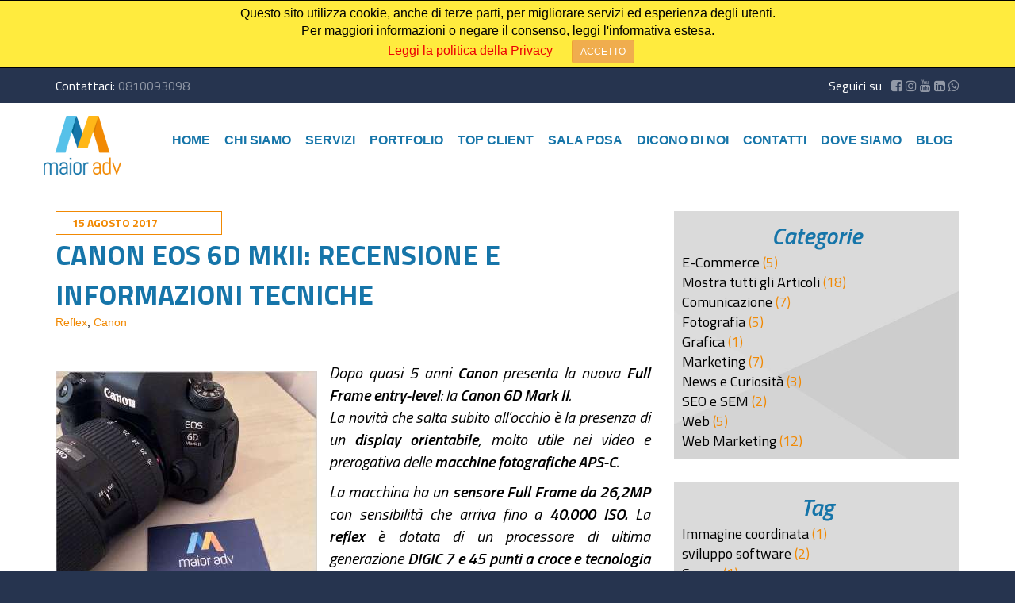

--- FILE ---
content_type: text/html
request_url: https://www.maioradv.com/it/tag/reflex/397/28/
body_size: 7540
content:






                                                                                                                                                                    






















































<!DOCTYPE html>
<html lang="it">
    <head>
        <meta charset="utf-8">
        <meta http-equiv="X-UA-Compatible" content="IE=edge">
        <meta name="viewport" content="width=device-width, initial-scale=1.0, minimum-scale=1.0, maximum-scale=1.0, user-scalable=no">

        <title>Reflex</title>
        <meta name="description" content="" />

                    <link rel="canonical" href="https://www.maioradv.com/it/tag/reflex/397/28/"/>
        
<link rel="shortcut icon" type="image/x-icon" href="https://www.maioradv.com/favicon.ico">

<link rel="stylesheet" href="https://maxcdn.bootstrapcdn.com/bootstrap/3.3.6/css/bootstrap.min.css">
<link rel="stylesheet" href="https://maxcdn.bootstrapcdn.com/font-awesome/4.6.3/css/font-awesome.min.css">
<link rel="stylesheet" href="https://www.maioradv.com/css/slidebars.css">
<link rel="stylesheet" href="https://www.maioradv.com/css/animate.css">
<link rel="stylesheet" href="https://www.maioradv.com/css/menu.css">
<link rel="stylesheet" href="https://www.maioradv.com/js/slick/slick.css">
<link rel="stylesheet" href="https://www.maioradv.com/js/slick/slick-theme.css">
<link href="https://fonts.googleapis.com/css?family=Titillium+Web:400,400i,700,600i" rel="stylesheet">
<link rel="stylesheet" href="https://www.maioradv.com/css/Jssor.Slider.FullPack/style.css" />
<link rel="stylesheet" href="https://www.maioradv.com/css/photoswipe/photoswipe.css">
<link rel="stylesheet" href="https://www.maioradv.com/css/photoswipe/default-skin/default-skin.css">
<link rel="stylesheet" href="https://www.maioradv.com/css/tooltipster/tooltipster.bundle.min.css">
<link rel="stylesheet" href="https://www.maioradv.com/css/tooltipster/plugins/tooltipster/sideTip/themes/tooltipster-sideTip-shadow.min.css">
<link rel="stylesheet" href="https://www.maioradv.com/css/style.css?v=1769229326">
<link rel="stylesheet" href="https://www.maioradv.com/css/menu_mobile.css">
<link rel="stylesheet" href="https://www.maioradv.com/css/responsive.css?v=1769229326">
<link rel="stylesheet" href="https://www.maioradv.com/css/cookiechoices.css">

<!--[if lt IE 9]>
<script src="https://oss.maxcdn.com/html5shiv/3.7.2/html5shiv.min.js"></script>
<script src="https://oss.maxcdn.com/respond/1.4.2/respond.min.js"></script>
<![endif]-->

<script>
var www = 'https://www.maioradv.com/';
var www_ajax = 'https://www.maioradv.com/ajax.php';
	var id_lingua = 1;
</script>
    </head>

    <body class="bianco">
		
				
                    <!-- HEADER SOCIAL -->
            <div class="header">
                <div class="container">
                    <div class="row">
						<div class="col-sm-6 col-md-6">
							<div class="titillium_web font_16px smartphone_font_16px">
                               Contattaci: 
                                <span class="trasparenza_70">
                                    <a href="tel:+390810093098">0810093098</a>
                                </span>
                            </div>
						</div>
                        <div class="col-sm-6  col-md-6">
                            <div class="titillium_web font_16px smartphone_font_16px text-right">
                                Seguici su&nbsp;&nbsp;
                                <span class="trasparenza_70">
                                                                            <a href="https://www.facebook.com/MaiorADV/" target="_blank"><i class="rotazione fa fa-facebook-square" aria-hidden="true"></i></a>
                                                                            <a href="https://www.instagram.com/maioradv/" target="_blank"><i class="rotazione fa fa-instagram" aria-hidden="true"></i></a>
                                                                            <a href="https://www.youtube.com/channel/UCJyhL_0udLNE4CyB_GiNnpA/videos" target="_blank"><i class="rotazione fa fa-youtube" aria-hidden="true"></i></a>
                                                                            <a href="https://www.linkedin.com/company/maior-adv/" target="_blank"><i class="rotazione fa fa-linkedin-square" aria-hidden="true"></i></a>
                                                                            <a href="https://api.whatsapp.com/send?phone=+390810093098&text=contatto%20dal%20sito%20web%20Maior%20ADV" target="_blank"><i class="rotazione fa fa-whatsapp" aria-hidden="true"></i></a>
                                                                    </span>
                            </div>
                        </div>
                    </div>
                </div>
            </div>
            <!-- HEADER SOCIAL -->
        
        <!-- HEADER MENU -->
        <div class="header_menu sfondo_bianco padding_top_16px padding_bottom_16px">
            <div class="container">
                <div class="row">
                    <!-- sx -->
                    <div class="col-md-1 no_padding">
                        <div class="visible-md visible-lg"><a href="https://www.maioradv.com/"><img src="https://www.maioradv.com/img/logo_maior.png" class="img-responsive logo" /></a></div>
                        <div class="visible-xs visible-sm"><a href="https://www.maioradv.com/"><img src="https://www.maioradv.com/img/logo_maior.png" class="img-responsive center-block logo" /></a></div>
                    </div>
                    <!-- sx -->

                    <!-- dx -->
                    <div class="col-md-11 pull-right">
                        <div class="header_menu_box hidden-xs hidden-sm">
                            <div class="header_menu titillium_web_bold font_18px azzurro maiuscolo">
                                <nav id="primary_nav_wrap">
                                    <ul>
                                                                                                                                    <li class=" nodo_principale">
                                                    <a href="https://www.maioradv.com/it/" >Home</a>
                                                                                                    </li>
                                                                                                                                                                                <li class=" nodo_principale">
                                                    <a href="https://www.maioradv.com/it/storia-e-mission-della-web-agency/" >Chi siamo</a>
                                                                                                    </li>
                                                                                                                                                                                <li class=" nodo_principale">
                                                    <a href="https://www.maioradv.com/it/servizi-web-agency/" >Servizi</a>
                                                                                                            <ul>
                                                                                                                                                                                            <li class="primo_elemento"><a href="https://www.maioradv.com/it/realizzazione-siti-web-e-portali-e-commerce/">Web</a></li>
                                                                                                                                                                                            <li class="primo_elemento"><a href="https://www.maioradv.com/it/servizi-fotografici-interni-siti-web-negozi-e-commerce-pubblicita/">Fotografia</a></li>
                                                                                                                                                                                            <li class="primo_elemento"><a href="https://www.maioradv.com/it/servizi-di-web-marketing-agency/">Web Marketing</a></li>
                                                                                                                                                                                            <li class="primo_elemento"><a href="https://www.maioradv.com/it/gestione-e-commerce-web-agency/">Gestione E-Commerce</a></li>
                                                                                                                                                                                            <li class="primo_elemento"><a href="https://www.maioradv.com/it/servizi-di-realizzazione-grafica-e-stampa/">Grafica e Stampa</a></li>
                                                                                                                                                                                            <li class="primo_elemento"><a href="https://www.maioradv.com/it/realizzazione-video-spot-pubblicitari/">Video</a></li>
                                                                                                                                                                                            <li class="primo_elemento"><a href="https://www.maioradv.com/it/servizi-di-comunicazione-web-marketing-agency/">Comunicazione</a></li>
                                                                                                                                                                                            <li class="primo_elemento"><a href="https://www.maioradv.com/it/realizzazione-blog-e-copywriting/">Blog</a></li>
                                                                                                                    </ul>
                                                                                                    </li>
                                                                                                                                                                                <li class=" nodo_principale">
                                                    <a href="https://www.maioradv.com/it/lavori-realizzati-dalla-web-agency/" >Portfolio</a>
                                                                                                    </li>
                                                                                                                                                                                <li class=" nodo_principale">
                                                    <a href="https://www.maioradv.com/it/partner-principali-della-web-agency/" >Top client</a>
                                                                                                    </li>
                                                                                                                                                                                <li class=" nodo_principale">
                                                    <a href="https://www.maioradv.com/it/sala-posa-servizi-fotografici-shooting-e-commerce-salerno/" >Sala Posa</a>
                                                                                                    </li>
                                                                                                                                                                                <li class=" nodo_principale">
                                                    <a href="https://www.maioradv.com/it/cosa-dicono-della-web-agency-i-clienti/" >Dicono di noi</a>
                                                                                                    </li>
                                                                                                                                                                                                                                                                    <li class=" nodo_principale">
                                                    <a href="https://www.maioradv.com/it/contatta-la-web-agency/" >Contatti</a>
                                                                                                    </li>
                                                                                                                                                                                <li class=" nodo_principale">
                                                    <a href="https://www.maioradv.com/it/come-raggiungere-la-nostra-sede-a-nocera-inferiore/" >Dove siamo</a>
                                                                                                    </li>
                                                                                                                                                                                <li class=" nodo_principale">
                                                    <a href="https://www.maioradv.com/it/categoria-blog/mostra-tutti-gli-articoli/398/11/" >Blog</a>
                                                                                                    </li>
                                                                                                                                                                                                                                                                                                                                                                                                                                                                                                                                                                                                                                                                                                                                    </ul>
                                </nav>
                                <div class="clearfix"></div>
                            </div>
                        </div>
                    </div>
                    <!-- dx -->
                </div>
            </div>
        </div>
        <!-- HEADER MENU -->

        <!-- HEADER MENU (MOBILE) -->
        <div class="visible-xs visible-sm">
            <div class="header_menu_mobile sfondo_bianco_OFF" style="position: fixed; top: 0; width: 100%; height: 58px; z-index: 1; display: none; background-color: rgba(255, 255, 255, 0.95);   -webkit-box-shadow: 0px 0px 17px 0px rgba(0,0,0,0.2); -moz-box-shadow: 0px 0px 17px 0px rgba(0,0,0,0.2); box-shadow: 0px 0px 17px 0px rgba(0,0,0,0.2);">
                <div class="container">
                    <div class="row">
                        <div class="col-md-12">
                            <img src="https://www.maioradv.com//img/logo_maior2.png" class="img-responsive center-block" style="padding-top: 9px;">
                        </div>
                    </div>
                </div>
            </div>
        </div>
        <!-- HEADER MENU (MOBILE) -->
		

<!-- CONTENUTO -->
<div class="sfondo_bianco">

				

		<div class="container">
			<div class="row margin_top_30px">
				<div class="col-md-8">
														<div class="margin_top_40px_OFF">
				<div class="titillium_web_bold arancione maiuscolo box_data">15 agosto 2017</div>
				<div class="titillium_web_bold font_35px azzurro maiuscolo"><a href="https://www.maioradv.com/it/recensione-eos-6d-mkii-full-frame-entry-levec-canon-6d-mark2/">Canon EOS 6D MKII: Recensione e Informazioni tecniche</a></div>
								<div class="nero">
																	<a href="https://www.maioradv.com/it/tag/reflex/397/28/">Reflex</a>,  
																	<a href="https://www.maioradv.com/it/tag/canon/397/27/">Canon</a> 
									</div>
				
				<div class="titillium_web_regular_italic font_20px nero margin_top_-27px line_height_40px_OFF margin_top_40px">
											<div class="margin_top_12px foto_a_sinistra" style="margin-bottom: 10px;">
							<a href="https://www.maioradv.com/it/recensione-eos-6d-mkii-full-frame-entry-levec-canon-6d-mark2/"><img src="https://www.maioradv.com/upload/immagini/elenco_quadrato/261-09-22-46-6dmk2maioradv.jpg" class="img-responsive tablet_center_block" /></a>
						</div>
									
					<div class=""><p style="text-align: justify;">
	Dopo quasi 5 anni <strong>Canon </strong>presenta la nuova<strong> Full Frame entry-level</strong>: la <strong>Canon 6D Mark II</strong>.<br />
	La novit&agrave; che salta subito all&#39;occhio &egrave; la presenza di un <strong>display orientabile</strong>, molto utile nei video e prerogativa delle <strong>macchine fotografiche APS-C</strong>.</p>
<p style="text-align: justify;">
	La macchina ha un <strong>sensore Full Frame da 26,2MP</strong> con sensibilit&agrave; che arriva fino a <strong>40.000 ISO.</strong> La <strong>reflex </strong>&egrave; dotata di un processore di ultima generazione <strong>DIGIC 7 e 45 punti a croce e tecnologia Dual Pixel CMOS AF </strong>(cio&egrave; la possibilit&agrave; di mettere a fuoco in automatico durante i video, anche spostando semplicemente il dito sul display touchscreen).</p>
<p style="text-align: justify;">
	Nel complesso &egrave; una macchina fotografica ottima e la consigliamo.</p>
<p style="text-align: justify;">
	La messa a fuoco &egrave; precisa e molto intuitiva. I 45 punti non competono con le sorelle maggiori ma funzionano bene, forse sono troppo ravvicinati nella parte centrale del mirino/sensore. L<strong>&#39;otturatore si ferma a 1/4000 che per gli usi normali &egrave; pi&ugrave; che sufficiente</strong>. Molto utili alcune funzioni come il time-lapse in macchina. Quest&#39;ultimo, unito all&#39;intervallometro integrato, produce un ottimo video, sia in 4k che in <strong>full HD</strong>.</p></div>
					<div class=""><a href="https://www.maioradv.com/it/recensione-eos-6d-mkii-full-frame-entry-levec-canon-6d-mark2/">Leggi tutto</a></div>

					<div class="clearfix"></div>

														</div>
				<div class="clearfix"></div>
				<div class="margin_top_50px"></div>
			</div>
			
				</div>

				<div class="col-md-4">
																
																	
																	
																	
																	
																	
																	
																	
																	
																	
																<div class="sfondo_img margin_bottom_30px">
			<div class="padding_10px">
				<div class="titillium_web_bold_italic font_30px azzurro text-center wow_OFF_TEST fadeInUp nascosto_JS_OFF_TEST">Categorie</div>									<div class="titillium_web nero_2 font_18px">
						<a href="https://www.maioradv.com/it/categoria-blog/e-commerce/398/12/">						E-Commerce
						</a> 
						<span class="arancione">(5)</span>					</div>
									<div class="titillium_web nero_2 font_18px">
						<a href="https://www.maioradv.com/it/blog/">						Mostra tutti gli Articoli
						</a> 
						<span class="arancione">(18)</span>					</div>
									<div class="titillium_web nero_2 font_18px">
						<a href="https://www.maioradv.com/it/categoria-blog/comunicazione/398/3/">						Comunicazione
						</a> 
						<span class="arancione">(7)</span>					</div>
									<div class="titillium_web nero_2 font_18px">
						<a href="https://www.maioradv.com/it/categoria-blog/fotografia/398/6/">						Fotografia
						</a> 
						<span class="arancione">(5)</span>					</div>
									<div class="titillium_web nero_2 font_18px">
						<a href="https://www.maioradv.com/it/categoria-blog/grafica/398/2/">						Grafica
						</a> 
						<span class="arancione">(1)</span>					</div>
									<div class="titillium_web nero_2 font_18px">
						<a href="https://www.maioradv.com/it/categoria-blog/marketing/398/4/">						Marketing
						</a> 
						<span class="arancione">(7)</span>					</div>
									<div class="titillium_web nero_2 font_18px">
						<a href="https://www.maioradv.com/it/categoria-blog/news-e-curiosita/398/10/">						News e Curiosità
						</a> 
						<span class="arancione">(3)</span>					</div>
									<div class="titillium_web nero_2 font_18px">
						<a href="https://www.maioradv.com/it/categoria-blog/seo-e-sem/398/8/">						SEO e SEM
						</a> 
						<span class="arancione">(2)</span>					</div>
									<div class="titillium_web nero_2 font_18px">
						<a href="https://www.maioradv.com/it/categoria-blog/web/398/9/">						Web
						</a> 
						<span class="arancione">(5)</span>					</div>
									<div class="titillium_web nero_2 font_18px">
						<a href="https://www.maioradv.com/it/categoria-blog/web-marketing/398/7/">						Web Marketing
						</a> 
						<span class="arancione">(12)</span>					</div>
							</div>
		</div>
	
	
					


						
											


						
											


						
											


						
											


						
											


						
											


						
											


						
											


						
											


						
											


						
											


						
											


						
											


						
											


						
											


						
											


						
											


						
											


						
											


						
											


						
											


						
											


						
											


						
											


						
											


						
											


						
											


						
											


						
											


						
																<div class="sfondo_img margin_bottom_30px">
			<div class="padding_10px">
				<div class="titillium_web_bold_italic font_30px azzurro text-center wow_OFF_TEST fadeInUp nascosto_JS_OFF_TEST">Tag</div>									<div class="titillium_web nero_2 font_18px">
						<a href="https://www.maioradv.com/it/tag/immagine-coordinata/397/5/">						Immagine coordinata
						</a> 
						<span class="arancione">(1)</span>					</div>
									<div class="titillium_web nero_2 font_18px">
						<a href="https://www.maioradv.com/it/tag/sviluppo-software/397/26/">						sviluppo software
						</a> 
						<span class="arancione">(2)</span>					</div>
									<div class="titillium_web nero_2 font_18px">
						<a href="https://www.maioradv.com/it/tag/canon/397/27/">						Canon
						</a> 
						<span class="arancione">(1)</span>					</div>
									<div class="titillium_web nero_2 font_18px">
						<a href="https://www.maioradv.com/it/tag/reflex/397/28/">						Reflex
						</a> 
						<span class="arancione">(1)</span>					</div>
									<div class="titillium_web nero_2 font_18px">
						<a href="https://www.maioradv.com/it/tag/instagram/397/29/">						Instagram
						</a> 
						<span class="arancione">(2)</span>					</div>
									<div class="titillium_web nero_2 font_18px">
						<a href="https://www.maioradv.com/it/tag/qualita-immagine/397/30/">						Qualità immagine
						</a> 
						<span class="arancione">(1)</span>					</div>
									<div class="titillium_web nero_2 font_18px">
						<a href="https://www.maioradv.com/it/tag/fotografia/397/31/">						Fotografia
						</a> 
						<span class="arancione">(1)</span>					</div>
									<div class="titillium_web nero_2 font_18px">
						<a href="https://www.maioradv.com/it/tag/diritti-d-autore/397/32/">						Diritti d'autore
						</a> 
						<span class="arancione">(1)</span>					</div>
									<div class="titillium_web nero_2 font_18px">
						<a href="https://www.maioradv.com/it/tag/copyright/397/33/">						Copyright
						</a> 
						<span class="arancione">(1)</span>					</div>
									<div class="titillium_web nero_2 font_18px">
						<a href="https://www.maioradv.com/it/tag/e-commerce/397/34/">						e-commerce
						</a> 
						<span class="arancione">(4)</span>					</div>
									<div class="titillium_web nero_2 font_18px">
						<a href="https://www.maioradv.com/it/tag/adwords/397/35/">						AdWords
						</a> 
						<span class="arancione">(1)</span>					</div>
									<div class="titillium_web nero_2 font_18px">
						<a href="https://www.maioradv.com/it/tag/facebook/397/36/">						Facebook
						</a> 
						<span class="arancione">(1)</span>					</div>
									<div class="titillium_web nero_2 font_18px">
						<a href="https://www.maioradv.com/it/tag/facebook-ads/397/37/">						Facebook ADS
						</a> 
						<span class="arancione">(1)</span>					</div>
									<div class="titillium_web nero_2 font_18px">
						<a href="https://www.maioradv.com/it/tag/user-experience/397/38/">						user experience
						</a> 
						<span class="arancione">(1)</span>					</div>
									<div class="titillium_web nero_2 font_18px">
						<a href="https://www.maioradv.com/it/tag/social-media/397/25/">						Social Media
						</a> 
						<span class="arancione">(4)</span>					</div>
									<div class="titillium_web nero_2 font_18px">
						<a href="https://www.maioradv.com/it/tag/advertising/397/24/">						Advertising
						</a> 
						<span class="arancione">(5)</span>					</div>
									<div class="titillium_web nero_2 font_18px">
						<a href="https://www.maioradv.com/it/tag/luci-per-fotografia/397/6/">						Luci per fotografia
						</a> 
						<span class="arancione">(1)</span>					</div>
									<div class="titillium_web nero_2 font_18px">
						<a href="https://www.maioradv.com/it/tag/migliorare-immagine-online/397/8/">						Migliorare immagine online
						</a> 
						<span class="arancione">(2)</span>					</div>
									<div class="titillium_web nero_2 font_18px">
						<a href="https://www.maioradv.com/it/tag/google-fred-update/397/10/">						Google Fred Update
						</a> 
						<span class="arancione">(1)</span>					</div>
									<div class="titillium_web nero_2 font_18px">
						<a href="https://www.maioradv.com/it/tag/cambiamenti-seo/397/11/">						Cambiamenti SEO
						</a> 
						<span class="arancione">(1)</span>					</div>
									<div class="titillium_web nero_2 font_18px">
						<a href="https://www.maioradv.com/it/tag/backlink-seo/397/12/">						Backlink SEO
						</a> 
						<span class="arancione">(2)</span>					</div>
									<div class="titillium_web nero_2 font_18px">
						<a href="https://www.maioradv.com/it/tag/google/397/16/">						Google
						</a> 
						<span class="arancione">(4)</span>					</div>
									<div class="titillium_web nero_2 font_18px">
												Link Building
						 
						<span class="arancione">(0)</span>					</div>
									<div class="titillium_web nero_2 font_18px">
						<a href="https://www.maioradv.com/it/tag/fotografia-prodotti-e-commerce/397/18/">						Fotografia Prodotti E-Commerce
						</a> 
						<span class="arancione">(1)</span>					</div>
									<div class="titillium_web nero_2 font_18px">
						<a href="https://www.maioradv.com/it/tag/web-marketing/397/19/">						Web Marketing
						</a> 
						<span class="arancione">(11)</span>					</div>
									<div class="titillium_web nero_2 font_18px">
						<a href="https://www.maioradv.com/it/tag/comunicazione/397/20/">						Comunicazione
						</a> 
						<span class="arancione">(9)</span>					</div>
									<div class="titillium_web nero_2 font_18px">
						<a href="https://www.maioradv.com/it/tag/influencer/397/21/">						Influencer
						</a> 
						<span class="arancione">(1)</span>					</div>
									<div class="titillium_web nero_2 font_18px">
						<a href="https://www.maioradv.com/it/tag/influencer-marketing/397/22/">						Influencer Marketing
						</a> 
						<span class="arancione">(2)</span>					</div>
									<div class="titillium_web nero_2 font_18px">
						<a href="https://www.maioradv.com/it/tag/influencer-advertising/397/23/">						Influencer Advertising
						</a> 
						<span class="arancione">(1)</span>					</div>
									<div class="titillium_web nero_2 font_18px">
						<a href="https://www.maioradv.com/it/tag/navigazione/397/39/">						navigazione
						</a> 
						<span class="arancione">(1)</span>					</div>
							</div>
		</div>
	
	
				</div>
			</div>
		</div>

			
	</div>
<!-- CONTENUTO -->

        <!-- Root element of PhotoSwipe. Must have class pswp. -->
        <div class="pswp" tabindex="-1" role="dialog" aria-hidden="true">

            <div class="pswp__bg"></div>
            <div class="pswp__scroll-wrap">

                <div class="pswp__container">
                    <div class="pswp__item"></div>
                    <div class="pswp__item"></div>
                    <div class="pswp__item"></div>
                </div>

                <div class="pswp__ui pswp__ui--hidden">

                    <div class="pswp__top-bar">

                        <div class="pswp__counter"></div>

                        <button class="pswp__button pswp__button--close" title="Close (Esc)"></button>
                        <button class="pswp__button pswp__button--share" title="Share"></button>
                        <button class="pswp__button pswp__button--fs" title="Toggle fullscreen"></button>
                        <button class="pswp__button pswp__button--zoom" title="Zoom in/out"></button>

                        <div class="pswp__preloader">
                            <div class="pswp__preloader__icn">
                              <div class="pswp__preloader__cut">
                                <div class="pswp__preloader__donut"></div>
                              </div>
                            </div>
                        </div>
                    </div>

                    <div class="pswp__share-modal pswp__share-modal--hidden pswp__single-tap">
                        <div class="pswp__share-tooltip"></div> 
                    </div>

                    <button class="pswp__button pswp__button--arrow--left" title="Previous (arrow left)">
                    </button>

                    <button class="pswp__button pswp__button--arrow--right" title="Next (arrow right)">
                    </button>

                    <div class="pswp__caption">
                        <div class="pswp__caption__center"></div>
                    </div>
                </div>
            </div>
        </div>

        <!-- FOOTER -->
        <div class="hidden-xs sfondo_bianco padding_top_180px"></div>
        <div class="visible-xs sfondo_bianco padding_top_15px"></div>
        <div class="footer">
            <div class="container">
                <div class="row padding_top_50px padding_bottom_30px">
                    <!-- 1 -->
                    <div class="col-md-3 col-sm-6 margin_bottom_30px">
                        <div class="titillium_web_bold font_18px maiuscolo">mappa del sito</div>
                        <div class="margin_top_10px">
                                                                                                <a class=""><a href="https://www.maioradv.com/it/" >Home</a><br />
                                                                                                                                <a class=""><a href="https://www.maioradv.com/it/storia-e-mission-della-web-agency/" >Chi siamo</a><br />
                                                                                                                                <a class=""><a href="https://www.maioradv.com/it/servizi-web-agency/" >Servizi</a><br />
                                                                                                                                <a class=""><a href="https://www.maioradv.com/it/lavori-realizzati-dalla-web-agency/" >Portfolio</a><br />
                                                                                                                                <a class=""><a href="https://www.maioradv.com/it/partner-principali-della-web-agency/" >Top client</a><br />
                                                                                                                                <a class=""><a href="https://www.maioradv.com/it/sala-posa-servizi-fotografici-shooting-e-commerce-salerno/" >Sala Posa</a><br />
                                                                                                                                <a class=""><a href="https://www.maioradv.com/it/cosa-dicono-della-web-agency-i-clienti/" >Dicono di noi</a><br />
                                                                                                                                <a class=""><a href="https://www.maioradv.com/it/verifica-la-posizione-su-google/" >Verifica la posizione su Google</a><br />
                                                                                                                                <a class=""><a href="https://www.maioradv.com/it/contatta-la-web-agency/" >Contatti</a><br />
                                                                                                                                <a class=""><a href="https://www.maioradv.com/it/come-raggiungere-la-nostra-sede-a-nocera-inferiore/" >Dove siamo</a><br />
                                                                                                                                <a class=""><a href="https://www.maioradv.com/it/categoria-blog/mostra-tutti-gli-articoli/398/11/" >Blog</a><br />
                                                                                                                                <a class=""><a href="https://www.maioradv.com/it/privacy/" >Privacy</a><br />
                                                                                                                                                                                                                                                                                                                                                                                                                                            <a class=""><a href="https://www.teamviewer.com/it/download-automatico-teamviewer/" >Assistenza</a><br />
                                                                                    </div>
                    </div>
                    <!-- 1 -->

                                            <!-- 2 -->
                        <div class="col-md-3 col-sm-6 margin_bottom_30px">
                            <div class="titillium_web_bold font_18px maiuscolo">seguici su</div>
                            <div class="">
                                <span class="font_40px trasparenza_70">
                                                                            <a href="https://www.facebook.com/MaiorADV/" target="_blank"><i class="rotazione fa fa-facebook-square" aria-hidden="true"></i></a>
                                                                            <a href="https://www.instagram.com/maioradv/" target="_blank"><i class="rotazione fa fa-instagram" aria-hidden="true"></i></a>
                                                                            <a href="https://www.youtube.com/channel/UCJyhL_0udLNE4CyB_GiNnpA/videos" target="_blank"><i class="rotazione fa fa-youtube" aria-hidden="true"></i></a>
                                                                            <a href="https://www.linkedin.com/company/maior-adv/" target="_blank"><i class="rotazione fa fa-linkedin-square" aria-hidden="true"></i></a>
                                                                            <a href="https://api.whatsapp.com/send?phone=+390810093098&text=contatto%20dal%20sito%20web%20Maior%20ADV" target="_blank"><i class="rotazione fa fa-whatsapp" aria-hidden="true"></i></a>
                                                                    </span>
                            </div>
                        </div>
                        <!-- 2 -->
                    
                    <div class="visible-sm clearfix"></div>

                                            <!-- 3 -->
                        <div class="col-md-3 col-sm-6 margin_bottom_30px">
                            <div class="titillium_web_bold font_18px maiuscolo">contatti</div>
                            <div class="margin_top_10px">
                                <p>
	Maior ADV - Agenzia di Comunicazione<br />
	Nocera Inferiore (SALERNO)<br />
	<br />
	Tel: +39 <u><strong><a href="tel:+390810093098">0810093098</a></strong></u> (PBX)<br />
	E-mail: <a href="mailto:info@maioradv.com?subject=Richiesta informazioni sito web Maior ADV">info@maioradv.com</a><br />
	WhatsApp Business: <u><strong><a href="https://api.whatsapp.com/send?phone=+390810093098&amp;text=contatto%20dal%20sito%20web%20Maior%20ADV">+39 0810093098</a></strong></u></p>
<p>
	<a href="mailto:info@maioradv.com?subject=Richiesta informazioni sito web Maior ADV"> </a></p>
<p>
	Raggiungici utilizzando<br />
	<u><strong><a href="https://maps.app.goo.gl/amfgZx6rpNXFsaaQ7" target="_blank">Google Maps</a></strong></u> o <u><strong><a href="https://maps.apple.com/place?address=Via%20Giuseppe%20Atzori%20233%2C%2084014%20Nocera%20Inferiore%20SA%2C%20Italia&amp;coordinate=40.739528%2C14.638538&amp;name=Via%20Giuseppe%20Atzori%20233" target="_blank">Apple Mappe</a></strong></u></p>
<p>
	Maior ADV S.r.l.<br />
	<u><strong>Uffici e Sede Amministrativa</strong></u><br />
	Via G. Atzori, 233 (84014)<br />
	Nocera Inferiore (SA)</p>
<p>
	P.IVA: 05335850656<br />
	N. REA: SA438024</p>
                            </div>
                        </div>
                        <!-- 3 -->
                    
                                                                <!-- 4 -->
                        <div class="col-md-3 col-sm-6 margin_bottom_30px">
                            <div class="titillium_web_bold font_18px maiuscolo">Partner</div>
                            <div class="margin_top_10px">
                                <p>
	<a href="https://www.magicstore.cloud/" target="_blank"><img class="img-responsive center-block" id="img_ck_2755" src="https://www.maioradv.com/upload/immagini/originale/187-08-00-30-logo-magic-footer.jpg" /></a></p>
<p>
	<a href="https://business.aruba.it/home.aspx" target="_blank"><img class="img-responsive center-block" id="img_ck_13959" src="https://www.maioradv.com/upload/immagini/originale/185-11-13-49-BadgeArubaBusiness.jpg" /></a></p>
<p>
	<a href="http://www.skebby.it/signup?ref=3322545" target="_blank"><img class="img-responsive center-block" id="img_ck_3599" src="https://www.maioradv.com/upload/immagini/originale/173-12-44-31-skebby-partner-logo.jpg" /></a></p>
<p>
	<a href="http://partner.seozoom.it/idevaffiliate.php?id=maioradv" target="_blank"><img class="img-responsive center-block" id="img_ck_3599" src="https://www.maioradv.com/upload/immagini/originale/192-11-18-30-seozoom-maior-partner.jpg" /></a></p>
                            </div>
                        </div>
                        <!-- 4 -->
                                    </div>

                <div class="margin_bottom_30px text-center font_12px trasparenza_70">
                                            <a href="https://www.maioradv.com/it/realizzazione-portali-e-commerce/">Portali Ecommerce</a>
                         |  
                                            <a href="https://www.maioradv.com/it/realizzazione-siti-web-istituzionali/">Siti Web Istituzionali</a>
                         |  
                                            <a href="https://www.maioradv.com/it/integrazione-e-commerce-con-gestionale-magicstore/">Integrazione MagicStore</a>
                         |  
                                            <a href="https://www.maioradv.com/it/realizzazione-tour-virtuale-google/">Tour Virtuale Google</a>
                         |  
                                            <a href="https://www.maioradv.com/it/fotografia-prodotti-e-commerce-abbigliamento-siti-web/">Prodotti per Ecommerce</a>
                         |  
                                            <a href="https://www.maioradv.com/it/fotografia-pubblicitaria-per-moda-fashion-e-glamour/">Fashion e Glamour</a>
                         |  
                                            <a href="https://www.maioradv.com/it/servizi-fotografici-di-interni-per-web-e-campagne-pubblicitarie/">Interni</a>
                         |  
                                            <a href="https://www.maioradv.com/it/fotografia-still-life-e-pubblicitaria-per-campagne-cataloghi-e-siti-web/">Still Life e Pubblicitaria</a>
                         |  
                                            <a href="https://www.maioradv.com/it/servizi-fotografici-immagini-a-360-gradi-per-prodotti-e-commerce/">Prodotti vista 360</a>
                         |  
                                            <a href="https://www.maioradv.com/it/realizzazione-servizi-fotografici-reportage-ed-eventi/">Reportage ed Eventi</a>
                         |  
                                            <a href="https://www.maioradv.com/it/realizzazione-campagne-pubblicitarie-google-shopping/">Pubblicità su Google Shopping</a>
                         |  
                                            <a href="https://www.maioradv.com/it/seo-consulenza-e-miglioramento-posizione-sui-motori-di-ricerca/">SEO</a>
                         |  
                                            <a href="https://www.maioradv.com/it/realizzazione-campagne-pubblicitarie-su-facebook/">Pubblicità su Facebook</a>
                         |  
                                            <a href="https://www.maioradv.com/it/realizzazione-campagne-pubblicitarie-pay-per-clic-adwords/">Pubblicità su Google AdWords</a>
                         |  
                                            <a href="https://www.maioradv.com/it/realizzazione-e-pianificazione-newsletter-marketing/">Newsletter</a>
                         |  
                                            <a href="https://www.maioradv.com/it/invio-di-sms-a-prezzi-bassi-via-skebby/">SMS Marketing</a>
                         |  
                                            <a href="https://www.maioradv.com/it/video-spot-pubblicitario/">Spot</a>
                         |  
                                            <a href="https://www.maioradv.com/it/servizi-di-grafica-realizzazione-e-stampa-volantini/">Volantini</a>
                         |  
                                            <a href="https://www.maioradv.com/it/realizzazione-grafica-web-e-banner/">Web e Banner</a>
                         |  
                                            <a href="https://www.maioradv.com/it/servizi-di-grafica-realizzazione-e-stampa-brouchure-e-varie/">Brochure e Varie</a>
                         |  
                                            <a href="https://www.maioradv.com/it/servizi-di-grafica-realizzazione-e-stampa-cataloghi-tecnici/">Cataloghi Tecnici</a>
                         |  
                                            <a href="https://www.maioradv.com/it/realizzazione-servizi-di-grafica-social/">Social</a>
                         |  
                                            <a href="https://www.maioradv.com/it/servizi-di-grafica-realizzazione-immagine-coordinata/">Immagine Coordinata</a>
                         |  
                                            <a href="https://www.maioradv.com/it/consulenze-e-commerce-web-marketing-agency/">Consulenza Ecommerce</a>
                         |  
                                            <a href="https://www.maioradv.com/it/casi-di-studio-e-commerce-web-marketing-agency/">Casi di Studio</a>
                         |  
                                            <a href="https://www.maioradv.com/it/aumentare-visite-e-vendite-e-commerce/">Aumentare Visite e Vendite</a>
                         |  
                                            <a href="https://www.maioradv.com/it/migliora-il-tuo-e-commerce/">Migliora il tuo Ecommerce</a>
                         |  
                                            <a href="https://www.maioradv.com/it/creazione-e-sviluppo-web-identity/">Web Identity</a>
                         |  
                                            <a href="https://www.maioradv.com/it/realizzazione-piani-di-comunicazione/">Piani di Comunicazione</a>
                         
                                    </div>
            </div>
        </div>
        <!-- FOOTER -->

        <!-- MENU MOBILE -->
        <div class="mobile_menu hidden-md hidden-lg">
            <div class="container claerfix" style="position: fixed; top: 100px; left: -5px; z-index: 1499;" id="box_menu_mobile_responsive">
                <div class="icone_mobile">
                    <a class="btn btn-navbar navbar-toggle">
                        <span class="icon-bar"></span>
                        <span class="icon-bar"></span>
                        <span class="icon-bar"></span>
                    </a>
                </div>

                <ul id="ma-mobilemenu" class="mobilemenu primo titillium_web_bold">
                                                                        <li class="">
                                <a href="https://www.maioradv.com/it/" >
                                    Home
                                </a>

                                                            </li>
                                                                                                <li class="">
                                <a href="https://www.maioradv.com/it/storia-e-mission-della-web-agency/" >
                                    Chi siamo
                                </a>

                                                            </li>
                                                                                                <li class="">
                                <a href="https://www.maioradv.com/it/servizi-web-agency/" >
                                    Servizi
                                </a>

                                                                                                                                                                                    <div class='contenitore_icona'><img src="https://www.maioradv.com/images/add.png" class="icon_add " id="428"/></div>
                                    <ul id="figli_menu_scorrimento_responsive_428" class="menu_figli_responsive" esploso="">
                                                                                                                                <li class=""><a href="https://www.maioradv.com/it/realizzazione-siti-web-e-portali-e-commerce/">Web</a></li>
                                                                                                                                <li class=""><a href="https://www.maioradv.com/it/servizi-fotografici-interni-siti-web-negozi-e-commerce-pubblicita/">Fotografia</a></li>
                                                                                                                                <li class=""><a href="https://www.maioradv.com/it/servizi-di-web-marketing-agency/">Web Marketing</a></li>
                                                                                                                                <li class=""><a href="https://www.maioradv.com/it/gestione-e-commerce-web-agency/">Gestione E-Commerce</a></li>
                                                                                                                                <li class=""><a href="https://www.maioradv.com/it/servizi-di-realizzazione-grafica-e-stampa/">Grafica e Stampa</a></li>
                                                                                                                                <li class=""><a href="https://www.maioradv.com/it/realizzazione-video-spot-pubblicitari/">Video</a></li>
                                                                                                                                <li class=""><a href="https://www.maioradv.com/it/servizi-di-comunicazione-web-marketing-agency/">Comunicazione</a></li>
                                                                                                                                <li class=""><a href="https://www.maioradv.com/it/realizzazione-blog-e-copywriting/">Blog</a></li>
                                                                            </ul>
                                                            </li>
                                                                                                <li class="">
                                <a href="https://www.maioradv.com/it/lavori-realizzati-dalla-web-agency/" >
                                    Portfolio
                                </a>

                                                            </li>
                                                                                                <li class="">
                                <a href="https://www.maioradv.com/it/partner-principali-della-web-agency/" >
                                    Top client
                                </a>

                                                            </li>
                                                                                                <li class="">
                                <a href="https://www.maioradv.com/it/sala-posa-servizi-fotografici-shooting-e-commerce-salerno/" >
                                    Sala Posa
                                </a>

                                                            </li>
                                                                                                <li class="">
                                <a href="https://www.maioradv.com/it/cosa-dicono-della-web-agency-i-clienti/" >
                                    Dicono di noi
                                </a>

                                                            </li>
                                                                                                                                            <li class="">
                                <a href="https://www.maioradv.com/it/contatta-la-web-agency/" >
                                    Contatti
                                </a>

                                                            </li>
                                                                                                <li class="">
                                <a href="https://www.maioradv.com/it/come-raggiungere-la-nostra-sede-a-nocera-inferiore/" >
                                    Dove siamo
                                </a>

                                                            </li>
                                                                                                <li class="">
                                <a href="https://www.maioradv.com/it/categoria-blog/mostra-tutti-gli-articoli/398/11/" >
                                    Blog
                                </a>

                                                            </li>
                                                                                                <li class="">
                                <a href="https://www.maioradv.com/it/privacy/" >
                                    Privacy
                                </a>

                                                            </li>
                                                                                                                                                                                                                                                                                                                                    </ul>
            </div>
        </div>

        <div class="overlay_menu">
        <div class="close_menu"></div>
        </div>
        <!-- END MENU MOBILE -->

        <a href="#" id="back-to-top" title="Torna su">&uarr;</a>
    </body>

<script src="https://ajax.googleapis.com/ajax/libs/jquery/2.2.4/jquery.min.js"></script>
<script src="https://maxcdn.bootstrapcdn.com/bootstrap/3.3.6/js/bootstrap.min.js"></script>

<script src="https://www.maioradv.com/js/jquery.visible.js"></script>
<script src="https://www.maioradv.com/js/slick/slick.js"></script>
<script src="https://www.maioradv.com/js/wow.js"></script>
<script src="https://www.maioradv.com/js/tooltipster/tooltipster.bundle.min.js"></script>
<script src="https://www.maioradv.com/js/jquery.touchSwipe.min.js"></script>
<script src="https://www.maioradv.com/js/menu_mobile.js"></script>
<script src="https://www.maioradv.com/js/photoswipe/photoswipe.min.js"></script>
<script src="https://www.maioradv.com/js/photoswipe/photoswipe-ui-default.min.js"></script>
<script src="https://www.maioradv.com/js/photoswipe/photoswipe-config.js"></script>
<script src="https://unpkg.com/masonry-layout@4/dist/masonry.pkgd.min.js"></script>
<script src="https://www.maioradv.com/js/cookiechoices.js"></script>
<script src="https://www.maioradv.com/js/script.js?v=1769229328"></script>


<script>
			document.addEventListener("DOMContentLoaded", function(event){
		   var lingua_utilizzata = 'IT';
		   cookieChoices.showCookieConsentBar("Questo sito utilizza cookie, anche di terze parti, per migliorare servizi ed esperienza degli utenti. <br>Per maggiori informazioni o negare il consenso, leggi l'informativa estesa.", "<button type='button' class='btn btn-warning btn-sm'>ACCETTO</button>", "Leggi la politica della Privacy", "https://www.maioradv.com/it/privacy-cookies/", lingua_utilizzata);
		});

		setTimeout(function(){
			blink_effect();
		}, 1);
	
 
</script>







    </html>

--- FILE ---
content_type: text/css
request_url: https://www.maioradv.com/css/menu.css
body_size: 974
content:
.overlay_menu {
    display: none;
    position: fixed;
    top: 0;
    left: 0;
    right: 0;
    bottom: 0;
    background-color: rgba(255, 255, 255, 0.5);
    z-index: 7777;
}

/* MENU */
.content_menu {
    float: left;
    position: absolute;
    top:50px;
    right:90px;
    z-index: 9999;
    background-color: rgba(255, 255, 255, 0.39);
    display: none;
}

.content_menu .navigation ul {
    margin: 0;
    padding: 0;
}

.content_menu .navigation .ui-menu  li {
    display: block;
    z-index: 9999;
    float: left;
    margin: 0 20px;
    list-style: none;
    color:#000;
    font-weight:bold;
}

.content_menu .navigation .ui-menu  li  a {
    display: block;
    line-height: 100px;
    position: relative;
    color:#26344f!important;
    font-weight:bold;
}

.content_menu .navigation .ui-menu  li  a:hover {
    color: #f18903!important;
    text-decoration: none;
}

.content_menu .action.nav-toggle {
    font-size: 25px;
    float: right;
    line-height: 45px;
    width: 40px;
    text-align: center;
    right: 10px;
    top: 93px;
    cursor: pointer;
    position: fixed;
    display: none;
    z-index:99999;
    background-color: rgba(38, 52, 79, 0.80);
}

.overlay_menu {
    display: none;
    position: fixed;
    top: 0;
    left: 0;
    right: 0;
    bottom: 0;
    background-color: rgba(255, 255, 255, 0.5);
    z-index: 7777;
}

.content_menu .navigation .ui-menu .toggle-submenu {
    display:none;
}

.content_menu .navigation .ui-menu  li ul.submenu {
    opacity: 0;
    visibility: hidden;
    -webkit-transform: translate(0, 10px);
    -ms-transform: translate(0, 10px);
    -o-transform: translate(0, 10px);
    transform: translate(0, 10px);
}
.content_menu .navigation .ui-menu  li ul.submenu {
    display: block;
    position: absolute;
    top: 100%;
    font-size: 13px;
    width: 260px;
    box-shadow: rgba(0, 0, 0, 0.09) 0px 2px 10px 0px;
    border: none;
    background-color: #fff;
    -webkit-transition: 0.3s;
    -o-transition: 0.3s;
    transition: 0.3s;
    z-index:99999;
}


.content_menu .navigation .ui-menu  li ul.submenu li {
    display: block;
    position: relative;
    text-transform: capitalize;
    width:100%;
    margin:0;
}


.content_menu .navigation .ui-menu  li ul.submenu li a {
    display: block;
    line-height: 39px;
    padding: 0 20px;
    -webkit-transition: 0.1s;
    -o-transition: 0.1s;
    transition: 0.1s;
    position: relative;
    text-transform: capitalize;
    text-decoration:none;
}

.content_menu .navigation .ui-menu  li ul.submenu li:hover > a {
  background-color: #f0f0f0;
  color: #5d957b;
  padding-left: 24px;
  -webkit-transition: 0.1s;
  -o-transition: 0.1s;
  transition: 0.1s;
}


.content_menu .navigation .ui-menu  li:hover > .submenu {
  visibility: visible;
  opacity: 1;
  -webkit-transform: translate(0, 0px);
  -ms-transform: translate(0, 0px);
  -o-transform: translate(0, 0px);
  transform: translate(0, 0px);
  -webkit-transition: 0.3s;
  -o-transition: 0.3s;
  transition: 0.3s;
}

.remove_scroll_page {
    overflow: hidden!important;
}

/* MEDIA QUERY MENU */
@media only screen and (max-width: 991px){
    .content_menu {
        display:block;
    }
    .content_menu .action.nav-toggle {
        display:block;
    }

    .content_menu .navigation {
        clear: both;
        float: none;
        display: block;
        position: fixed !important;
        left: -100% !important;
        width: 80%;
        top: 0;
        bottom: 0;
        z-index: 9999;
        background-color: #fff;
        padding-top: 20px;
        padding-bottom: 20px;
        box-shadow: rgba(0, 0, 0, 0.12) 0px 1px 4px 0px;
        overflow-y: auto;
        opacity: 0;
        visibility: hidden;
        -webkit-transition: 0.3s;
        -o-transition: 0.3s;
        transition: 0.3s;
        right: auto !important;
    }

    .content_menu .navigation.has-open {
        visibility: visible;
        opacity: 1;
        left: 0 !important;
        -webkit-transition: 0.3s;
        -o-transition: 0.3s;
        transition: 0.3s;
    }


    .content_menu .navigation .ui-menu li {
        position: relative !important;
    }

    .content_menu .navigation .ui-menu > li {
        display: block;
        float: none;
        height: auto;
        padding-top: 0;
    }

    .content_menu .navigation .ui-menu > li > a {
        line-height: 40px;
        margin-right: 10px;
        display: inline-block;
    }


    .content_menu .navigation .ui-menu .toggle-submenu {
        position: absolute;
        top: 10px;
        right: 10px;
        line-height: 20px;
        display: block;
        width: 30px;
        text-align: center;
        cursor: pointer;
    }

    .content_menu .navigation .ui-menu > li ul.submenu {
        position: static !important;
        opacity: 1 !important;
        visibility: visible !important;
        display: none;
        -webkit-transform: translate(0, 0) !important;
        -ms-transform: translate(0, 0) !important;
        -o-transform: translate(0, 0) !important;
        transform: translate(0, 0) !important;
        box-shadow: none;
        width: 100%;
        padding-left: 20px;
    }

    .content_menu .navigation .ui-menu .has-active > .submenu {
        display: block !important;
    }

    .navigation .ui-menu > li ul.submenu a {
        display: inline-block;
        margin-right: 10px;
    }


}

@media only screen and (max-width: 767px){
    .tparrows, .tp-bullets{
        display:none !important;
    }
}
/* END MENU */

--- FILE ---
content_type: text/css
request_url: https://www.maioradv.com/css/Jssor.Slider.FullPack/style.css
body_size: 375
content:
/* jssor slider bullet navigator skin 21 css */
/*
.jssorb21 div           (normal)
.jssorb21 div:hover     (normal mouseover)
.jssorb21 .av           (active)
.jssorb21 .av:hover     (active mouseover)
.jssorb21 .dn           (mousedown)
*/
.jssorb21 {
    position: absolute;
    bottom: 26px;
    left: 6px;
}
.jssorb21 div, .jssorb21 div:hover, .jssorb21 .av {
    position: absolute;
    /* size of bullet elment */
    width: 19px;
    height: 19px;
    text-align: center;
    line-height: 19px;
    color: white;
    font-size: 12px;
    background: url(../../img/Jssor.Slider.FullPack/b21.png) no-repeat;
    overflow: hidden;
    cursor: pointer;
}
.jssorb21 div { background-position: -5px -5px; }
.jssorb21 div:hover, .jssorb21 .av:hover { background-position: -35px -5px; }
.jssorb21 .av { background-position: -65px -5px; }
.jssorb21 .dn, .jssorb21 .dn:hover { background-position: -95px -5px; }

/* jssor slider arrow navigator skin 21 css */
/*
.jssora21l                  (normal)
.jssora21r                  (normal)
.jssora21l:hover            (normal mouseover)
.jssora21r:hover            (normal mouseover)
.jssora21l.jssora21ldn      (mousedown)
.jssora21r.jssora21rdn      (mousedown)
*/
.jssora21l, .jssora21r {
    display: block;
    position: absolute;
    /* size of arrow element */
    width: 55px;
    height: 55px;
    cursor: pointer;
    background: url(../../img/Jssor.Slider.FullPack/a21.png) center center no-repeat;
    overflow: hidden;
}
.jssora21l { background-position: -3px -33px; top: 123px; left: 8px; }
.jssora21r { background-position: -63px -33px; top: 123px; right: 8px; }
.jssora21l:hover { background-position: -123px -33px; }
.jssora21r:hover { background-position: -183px -33px; }
.jssora21l.jssora21ldn { background-position: -243px -33px; }
.jssora21r.jssora21rdn { background-position: -303px -33px; }

--- FILE ---
content_type: text/css
request_url: https://www.maioradv.com/css/style.css?v=1769229326
body_size: 2905
content:
body {
    background-color: #26344f;
    overflow: hidden;
}

*:focus { outline: none!important; }

@media (min-width: 1670px){
  .container {
      width: 1660px;
  }
}

.margin_top_-5px { margin-top: -5px; }
.margin_top_-7px { margin-top: -7px; }
.margin_top_-20px { margin-top: -20px; }
.margin_top_-22px { margin-top: -22px; }
.margin_top_-27px { margin-top: -27px; }
.margin_top_-32px { margin-top: -32px; }
.margin_top_10px { margin-top: 10px; }
.margin_top_12px { margin-top: 12px; }
.margin_top_13_px { margin-top: 13px; }
.margin_top_14_px { margin-top: 14px; }
.margin_top_20px { margin-top: 20px; }
.margin_top_30px { margin-top: 30px; }
.margin_top_35px { margin-top: 35px; }
.margin_top_40px { margin-top: 40px; }
.margin_top_45px { margin-top: 45px; }
.margin_top_50px { margin-top: 50px; }
.margin_top_80px { margin-top: 80px; }
.margin_top_90px { margin-top: 90px; }
.margin_top_120px { margin-top: 120px; }

.margin_bottom_10px { margin-bottom: 10px; }
.margin_bottom_20px { margin-bottom: 20px; }
.margin_bottom_30px { margin-bottom: 30px; }
.margin_bottom_60px { margin-bottom: 60px; }
.margin_bottom_120px { margin-bottom: 120px; }

.margin_left_10px { margin-left: 10px; }

.margin_right_10px { margin-right: 10px; }
.margin_right_15px { margin-right: 15px; }
.margin_right_30px { margin-right: 30px; }

.no_padding {padding: 0px!important}
.padding_8px { padding: 8px; }
.padding_10px { padding: 10px; }
.padding_top_6px { padding-top: 6px; }
.padding_top_15px { padding-top: 15px; }
.padding_top_16px { padding-top: 16px; }
.padding_top_20px { padding-top: 20px; }
.padding_top_40px { padding-top: 40px; }
.padding_top_50px { padding-top: 50px; }
.padding_top_128px { padding-top: 128px; }
.padding_top_180px { padding-top: 180px; }
.padding_bottom_1px { padding-bottom: 1px; }
.padding_bottom_6px { padding-bottom: 6px; }
.padding_bottom_10px { padding-bottom: 10px; }
.padding_bottom_15px { padding-bottom: 15px; }
.padding_bottom_16px { padding-bottom: 16px; }
.padding_bottom_30px { padding-bottom: 30px; }

.max_width_1000px { width: 100%; max-width: 1000px;  }

.normale { text-transform: none; }
.maiuscolo { text-transform: uppercase; }
.minuscolo { text-transform: lowercase; }
.bold { font-weight: bold; }
.no_sottolineato, .no_sottolineato a { text-decoration: none;  }

.titillium_web { font-family: "Titillium Web", sans-serif; }
.titillium_web_bold { font-family: "Titillium Web", sans-serif; font-weight: 700; }
.titillium_web_regular_italic { font-family: "Titillium Web", sans-serif; font-weight: 400; font-style: italic; }
.titillium_web_bold_italic { font-family: "Titillium Web", sans-serif; font-weight: 700; font-style: italic; }
.titillium_web_semibold_italic { font-family: "Titillium Web", sans-serif; font-weight: 600; font-style: italic; }
.font_12px { font-size: 12px; }
.font_15px { font-size: 15px; }
.font_16px { font-size: 16px; }
.font_18px { font-size: 18px; }
.font_20px { font-size: 20px; }
.font_25px { font-size: 25px; }
.font_30px { font-size: 30px; }
.font_35px { font-size: 35px; }
.font_40px { font-size: 40px; }
.font_58px { font-size: 58px; }
.font_70px { font-size: 70px; }
.font_90px { font-size: 90px; }

.bianco, .bianco a, .bianco a:hover { color: #fff!important;  }
.nero { color: #000!important;  }
.nero a, .nero a:hover { color: #f18903!important;  }
.nero_2 { color: #000!important;  }
.nero_2 a, .nero_2 a:hover { color: #000!important;  }
.azzurro, .azzurro a, .azzurro a:hover { color: #1675a9!important;  }
.azzurro a:hover { color: #828595!important;  }
.arancione, .arancione a, .arancione a:hover { color: #f18903!important;  }
.grigio, .grigio a, .grigio a:hover { color: #aaaaaa!important;  }

.line_height_40px { line-height: 40px; }
.line_height_70px { line-height: 70px; }

.testo_overflow {
    overflow: hidden;
    text-overflow: ellipsis;
    white-space: nowrap;
}

.testo_rompi {
    word-wrap: break-word;
}

.sfondo_bianco { background-color: #fff; }
.sfondo_blu { background-color: #26344f; }
.sfondo_grigio { background-color: #fefeff; }

.sfondo_img {
  background-image: url('../img/form_sfondo.jpg');
  background-repeat:no-repeat;
  background-size:cover;
}

.visibile { display: block!important; }
.nascosto, .nascosto_JS { display: none!important; }

.trasparenza_70 a {
  filter: alpha(opacity=70);
  opacity: 0.5;
}
.trasparenza_70 a:hover {
  filter: alpha(opacity=100);
  opacity: 1.0;
}

.foto_a_sinistra {
  margin-right: 15px;
  float: left;
}

.form_a_destra {
  float: right;
  _margin-left: 20px;
}

img.grayscale {
  -webkit-filter: grayscale(100%);
}

img.grayscale:hover {
  -webkit-filter: grayscale(0%);
}

.youtube_embedded, .youtube_embedded_sx {
  margin-bottom: 70px;
}

.youtube_embedded_sx {
  margin-right: 40px;
  float: left;
}

.youtube_embedded_bis {
  display: table-cell;
}

/* BOTTONI */
.btn_azzurro, a.btn_azzurro {
  color: #fff!important;
  background-color: #1675a9;
}

.btn_azzurro:hover, a.btn_azzurro:hover {
  color: #fff!important;
  background-color: #f18903;

}
/* BOTTONI */

/* ROTAZIONE */
.rotazione {
    max-width: 200px;
    max-height: 200px;
    -webkit-transition: width 2s, height 2s, -webkit-transform 2s; /* Safari */
    transition: width 2s, height 2s, transform 2s;
}

.rotazione:hover {
-webkit-transform: rotate(360deg);
transform: rotate(360deg);
}
/* ROTAZIONE */

/* CENTRA */
.centra_div_orizzontale {
  position: relative;
  left: 50%;
  transform: translateX(-50%);
  display: inline-block;
  -webkit-transform: translateX(-50%);
  -moz-transform: translateX(-50%);
}
/* CENTRA */

/* BORDI */
.bordo_arrotondato_1 {
  border-radius: 2px 2px 2px 2px;
  -moz-border-radius: 2px 2px 2px 2px;
  -webkit-border-radius: 2px 2px 2px 2px;
  border: 2px solid #bdc2ca; 
}
/* BORDI */

/* CIRCOLARE */
.circolare {
  max-width: 100%;
  width: 100%;
  height: auto;
  display: block;
  border-radius: 50%;
}
/* CIRCOLARE */

/* HEADER */
.header {
    padding-top: 11px;
    padding-bottom: 11px;
}
/* HEADER */

/* HEADER MENU */
.header_menu ul {
  list-style-type: none;
  display: inline;
}

.header_menu li {
    display: inline; 
}

.header_menu li a {
  padding-top: 15px;
  padding-bottom: 15px;
  padding-left: 10px;
  padding-right: 10px;
  margin-right: 10px;
  float: left;
}

.header_menu li a:hover {
  text-decoration: none;
}

.header_menu_current a {
  border-bottom: thick solid #ffb718;
}

/*.header_menu li a:hover,*/ .header_menu_current > a {
  color: #90adcd!important;
}

.nodo_principale ul li a {
  border-bottom: thick solid #ffffff;
}
/* HEADER MENU */

/* SERVIZI */
.servizi {
  /*
  background-image: url('../img/servizi_sfondo.png');
  background-repeat:no-repeat;
  background-size:cover;
  */
  /* background-color: #fefeff; */
}

.servizi_sfondo_grigio {
  background-color: #fefeff;
}
/* SERVIZI */

/* SLIDER SLICK */
.slider {
    width: 94%;
    margin: 100px auto;
}

.slick-slide {
  margin: 0px 20px;
}

.slick-slide img {
  width: 100%;
}

.slick-prev:before,
.slick-next:before {
    color: black;
}
/* SLIDER SLICK */

/* BARRE */
.barra_1 {
  height: 44px;
  background-color: #f5f5f5;
}
/* BARRE */

/* VIDEO */
.video_box {
    position: relative;
    width: 100%;
    height: 100%;
    overflow: hidden;
}

.video_box video {
    object-fit: cover;
}

.freccia_giu {
    position: absolute;
    /*left: -999px;*/
    bottom: 10px;
}
/* VIDEO */

/* GOOGLE MAPS */
.map {
  width:100%;
  height:500px; 
}

.map-wrap {
  padding-top: 100px;
  position:relative;
  margin-bottom: -15px;
}
  
.overlay {
  width:100%;
  min-height:500px; 
  position:absolute; 
  top:0;
}
/* GOOGLE MAPS */

/* 360 */
.spritespin {
  width: 480px;
}
@media (min-width: 500px){
  .spritespin {
    width: 500px;
  }
}
@media (min-width: 650px){
  .spritespin {
    width: 650px;
  }
}
@media (min-width: 750px){
  .spritespin {
    width: 750px;
  }
}

@media (max-width: 991px){
.a360_centrato {
  margin-left: auto!important;
  margin-right: auto!important;
  float: none!important;
}
}
/* 360 */

/* */
#primary_nav_wrap
{
  margin-top:15px
}

#primary_nav_wrap ul
{
  list-style:none;
  position:relative;
  float:right;
  margin:0;
  padding:0
}

#primary_nav_wrap ul a
{
  display:block;
  color:#333;
  text-decoration:none;
  font-weight:700;
  font-size: 16px;
  line-height:32px;
  padding:0 9px;
  font-family:"HelveticaNeue","Helvetica Neue",Helvetica,Arial,sans-serif
}

#primary_nav_wrap ul li
{
  position:relative;
  float:left;
  margin:0;
  padding:0
}

#primary_nav_wrap ul li.current-menu-item
{
  background:#ddd
}

#primary_nav_wrap ul li:hover
{
  /*background:#f6f6f6*/
}

#primary_nav_wrap ul ul
{
  display:none;
  position:absolute;
  top:100%;
  left:0;
  background:#fff;
  padding:0;
  z-index: 19;
}

#primary_nav_wrap ul ul li
{
  float:none;
  width:200px
}

#primary_nav_wrap ul ul a
{
  line-height:120%;
  padding:10px 15px
}

#primary_nav_wrap ul ul ul
{
  top:0;
  left:100%
}

#primary_nav_wrap ul li:hover > ul
{
  display:block
}
/* */

.sottomenu li a{
  display: block!important;
  line-height: normal;
  text-align: left;
  padding:5px 10px 5px 10px!important;
  border-bottom: 2px solid transparent !important;
  
}

/* NAVBAR */
.btn-navbar {
  background-color: #fff;

  padding: 10px;
  /*
  -webkit-box-shadow: 0px 0px 17px 0px rgba(0,0,0,0.2);
  -moz-box-shadow: 0px 0px 17px 0px rgba(0,0,0,0.2);
  box-shadow: 0px 0px 17px 0px rgba(0,0,0,0.2);
  */
}
/* NAVBAR */

/* FOOTER */
.footer {
  border-top: 45px solid #f1f1f1;
}
/* FOOTER */

.chi_siamo_elemento {
  -webkit-filter: grayscale(100%);
  -moz-filter: grayscale(100%);
  filter: grayscale(100%); 
}

.chi_siamo_elemento:hover {
  -webkit-filter: grayscale(0%);
  -moz-filter: grayscale(0%);
  filter: grayscale(0%); 
}

/* RECAPTCHA */
.g-recaptcha {
  /*padding: 10px;*/
  transform: scale(0.90);
  -webkit-transform: scale(0.90);
  transform-origin: 0 0;
  -webkit-transform-origin: 0 0;
}

.g-recaptcha_errore {
  background-color: #ff0000;
}
/* RECAPTCHA */

/* BACK TO HOME */
#back-to-top {
    position: fixed;
    bottom: 50px;
    right: 15px;
    z-index: 9999;
    width: 32px;
    height: 32px;
    text-align: center;
    line-height: 30px;
    background: #f18903;
    color: #444;
    cursor: pointer;
    border: 0;
    border-radius: 2px;
    text-decoration: none;
    /*transition: opacity 0.2s ease-out;
    _opacity: 0;
    _display: none;*/
}
#back-to-top:hover {
    background: #f4a135;
}
#back-to-top.show {
    opacity: 1;
}
/* BACK TO HOME */

/* BLOG BOX */
.grid-item { width: 25%; }

@media (max-width: 991px){
  .grid-item { width: 50%; }  
}

@media (max-width: 768px){
  .grid-item { width: 100%; } 
}

.blog_box_azzurro {
  border-top: 1px solid #2eb9ce;
  border-right: 1px solid #2eb9ce;
  border-bottom: 1px solid #2eb9ce;
  border-left: 1px solid #2eb9ce;
}

.blog_box_arancione {
  border-top: 1px solid #f18903;
  border-right: 1px solid #f18903;
  border-bottom: 1px solid #f18903;
  border-left: 1px solid #f18903;
}

.blog_box_data_azzurro {
  border-top: 1px solid #2eb9ce;
}

.blog_box_data_arancione {
  border-top: 1px solid #f18903;
}
/* BLOG BOX */

.box_data {
  border:1px solid #f18903;
  display: table;
  padding-top: 4px;
  padding-bottom: 4px;
  padding-left: 20px;
  padding-right: 80px;
}


/* ---- DESCRIPTION FIGURE PHOTOSWIPE ---- */

.photoswipe figcaption {
  display: none;
}


/* BOX LOGO CLIENTE */
.box_logo_cliente{
	display:block;
	float:left;
	width:660px;
	height:405px;
	position:relative;
	background-color:#fbfbfb;
	border: 1px solid #e7e7e7;
}

.logo_cliente_centrato{
    position: absolute;
    margin: auto;
	max-width:100%; 
	max-height:100%;
	display:block;
    top: 0;
    left: 0;
    right: 0;
    bottom: 0;
}
/* BOX LOGO CLIENTE */

--- FILE ---
content_type: text/css
request_url: https://www.maioradv.com/css/menu_mobile.css
body_size: 764
content:
*MENU MOBILE*/

.mobile_menu {
    display: inline-block;
    width: 100%;
    border-radius: 0px;
    float: left;
    margin: 20px 0px;
    position: relative;
}

.mobile_menu .btn-navbar, .nav_flanked .btn-navbar {
    border: none;
    float: left;
    margin: 0;
    height: auto;
}

.mobile_menu .navbar-toggle, .nav_flanked .navbar-toggle {
   display: inline-block;
}

.mobile_menu .btn-navbar .icon-bar, .nav_flanked .btn-navbar .icon-bar {
    background: #333;
}


.navbar-toggle .icon-bar {
    display: block;
    width: 22px;
    height: 2px;
    border-radius: 1px;
}


.mobilemenu {
    clear: both;
    float: none;
    display: block;
    position: fixed !important;
    left: -100% !important;
    width: 400px;
    top: 0;
    bottom: 0;
    z-index: 99999999;
    background-color: #fff;
    padding: 0;
    box-shadow: rgba(0, 0, 0, 0.12) 0px 1px 4px 0px;
    overflow-y: auto;
    opacity: 0;
    visibility: hidden;
    -moz-transition: 0.5s;
    -webkit-transition: 0.5s;
    -o-transition: 0.5s;
    transition: 0.5s;
    right: auto !important;
    list-style-type: none;
    margin: 0;
}

.mobilemenu.has-open {
    visibility: visible;
    opacity: 1;
    left: 0 !important;
    -moz-transition: 0.5s;
    -webkit-transition: 0.5s;
    -o-transition: 0.5s;
    transition: 0.5s;
}

.mobilemenu {
    list-style-type: none;
    margin: 0;
    
}
.mobilemenu ul {
    padding: 0 20px;
    margin: 0;
    display: block;
    width: 100%;
}

.mobilemenu li {
    background: #ffffff;
    cursor: pointer;
    list-style-type: none;
    padding: 5px 0px;
    margin: 0;
    display: block;
    width: 100%;
    position: relative;
    border-radius: 0 !important;
    border-bottom: 1px solid #ededed;
}

.mobilemenu .menu_figli_responsive, .mobilemenu .menu_figli_responsive li{
    background-color:#f7f7f7;
}

.mobilemenu li a {   
    cursor: pointer;
    text-transform: uppercase;
    font-size: 16px;
    /*line-height: 40px;
    margin: 0 15px;*/
    text-decoration: none;
    text-transform: capitalize;
    display: block;
    padding: 10px 54px 10px 10px;
    /*width: 75%;*/
    color: #1675a9!important;
}

.mobilemenu li a:hover, .mobilemenu  ul  li.active  a {
    text-decoration:none;
    color: #828595!important;  
}

.mobilemenu > li:last-child{
    border-bottom:none;
}

.mobilemenu li ul:last-child li{
    border-bottom:none;
}

.mobilemenu .contenitore_icona{
    position: absolute;
    right: 0;
    top: 0;
    display: inline-block;
    vertical-align: middle;
    cursor: pointer;
    text-align: center;
    width: 49px;
    height: 49px;
    line-height: 49px;
}

.icon_add {
    cursor: pointer;
    vertical-align: middle;
}

.overlay_menu {
    display: none;
    position: fixed;
    top: 0;
    left: 0;
    right: 0;
    bottom: 0;
    background-color: rgba(51,51,51,0.6);
    z-index: 1398;
}

.close_menu{
    position:absolute;
    top:10px;
    right:20px;
    width:25px;
    height:25px;
    background-image:url(../img/close_menu.png);
    background-repeat:no-repeat;
    cursor:pointer;
}


@media only screen and (max-width: 479px){   
    .mobilemenu {
        width:80%;
    }
}

--- FILE ---
content_type: text/css
request_url: https://www.maioradv.com/css/responsive.css?v=1769229326
body_size: 411
content:
@media (min-width: 1680px){
	.container { width: 1660px; }
}

/* TABLET */
@media (max-width: 991px){
	.font_70px { font-size: 50px; }

	.foto_a_sinistra {
		width: 100%;
		margin-bottom: 20px;
	}

	.tablet_center_block {
		display: block;
		margin-right: auto;
		margin-left: auto;
	}

	.form_a_destra {
		margin-left: 0px; 
		float: none;
	}
}
/* TABLET */

/* SMARTPHONE */
@media (max-width: 768px){
	.smartphone_font_16px { font-size: 24px; text-align: center}
	.font_25px { font-size: 19px; }
	.font_30px { font-size: 24px; }
	.font_40px { font-size: 30px; }
	.font_58px { font-size: 40px; }
	.smartphone_font_58px { font-size: 27px; }
	.font_70px { font-size: 40px; }
	.font_90px { font-size: 48px; }

	.margin_top_120px { margin-top: 50px; }
	.padding_top_50px { padding-top: 0px; }
	.padding_top_128px { padding-top: 28px; }
	.line_height_40px {}

	.foto_a_sinistra {
		margin-left: auto;
		margin-right: auto;
	}

	.citazione { max-width: 25px; }

	.smartphone_max_width_120px { max-width: 120px; }

	.footer { padding-top: 30px; }
	
	.box_logo_cliente{
		width: 100%;
		height: auto;
		padding: 20% 0;
	}
	
	.logo_cliente_centrato{
		position: inherit;
	}
}
/* SMARTPHONE */




/*VOCI TOP MENU PIU' PICCOLE*/

@media only screen and (max-width:1680px){
	.header_menu li a{
		margin-right:0 !important;
	}
}

@media only screen and (max-width:1200px){
	.header_menu li a{
		font-size:13px !important;
	}
}

/*VOCI TOP MENU PIU' PICCOLE*/

--- FILE ---
content_type: text/css
request_url: https://www.maioradv.com/css/cookiechoices.css
body_size: 39
content:
.backgroundYellow{
	background-color: #FFEB3B !important;
}

#cookieChoiceInfo{
	-webkit-transition: background 1.0s ease-in-out;
	-ms-transition:     background 1.0s ease-in-out;
	-moz-transition:    background 1.0s ease-in-out;
	transition:         background 1.0s ease-in-out;
}

#cookieChoiceInfo a{color: #EC0003!important}

--- FILE ---
content_type: application/javascript
request_url: https://www.maioradv.com/js/cookiechoices.js
body_size: 2141
content:
/*
 Copyright 2014 Google Inc. All rights reserved.

 Licensed under the Apache License, Version 2.0 (the "License");
 you may not use this file except in compliance with the License.
 You may obtain a copy of the License at

 http://www.apache.org/licenses/LICENSE-2.0

 Unless required by applicable law or agreed to in writing, software
 distributed under the License is distributed on an "AS IS" BASIS,
 WITHOUT WARRANTIES OR CONDITIONS OF ANY KIND, either express or implied.
 See the License for the specific language governing permissions and
 limitations under the License.
 */

(function(window) {

  if (!!window.cookieChoices) {
    return window.cookieChoices;
  }

  var document = window.document;
  // IE8 does not support textContent, so we should fallback to innerText.
  var supportsTextContent = 'textContent' in document.body;
  var supportHtml = 1;

  var cookieChoices = (function() {

    var cookieName = 'displayCookieConsent';
    var cookieConsentId = 'cookieChoiceInfo';
    var dismissLinkId = 'cookieChoiceDismiss';

    function _createHeaderElement(cookieText, dismissText, linkText, linkHref) {
      var butterBarStyles = 'width:100%;background-color:#ffffff;color:#000000;padding:5px 0px;border-top:1px solid #000000;border-bottom:1px solid #000000;' +
          'margin:0; left:0; top:0px;z-index:9999;text-align:center;position:fixed;font-size: 16px;';
      var nodo = document.getElementById("header-sito");
      var cookieConsentElement = document.createElement('div');
      cookieConsentElement.id = cookieConsentId;
      cookieConsentElement.style.cssText = butterBarStyles;
      cookieConsentElement.appendChild(_createConsentText(cookieText));

      if (!!linkText && !!linkHref) {
        cookieConsentElement.appendChild(_createInformationLink(linkText, linkHref));
      }
      cookieConsentElement.appendChild(_createDismissLink(dismissText));
      return cookieConsentElement;
    }

    function _createDialogElement(cookieText, dismissText, linkText, linkHref) {
      var glassStyle = 'position:fixed;width:100%;height:100%;z-index:999;' +
          'top:0;left:0;opacity:0.5;filter:alpha(opacity=50);' +
          'background-color:#ccc;';
      var dialogStyle = 'z-index:1000;position:fixed;left:50%;top:50%';
      var contentStyle = 'position:relative;left:-50%;margin-top:-25%;' +
          'background-color:#fff;padding:20px;box-shadow:4px 4px 25px #888;';

      var cookieConsentElement = document.createElement('div');
      cookieConsentElement.id = cookieConsentId;

      var glassPanel = document.createElement('div');
      glassPanel.style.cssText = glassStyle;

      var content = document.createElement('div');
      content.style.cssText = contentStyle;

      var dialog = document.createElement('div');
      dialog.style.cssText = dialogStyle;

      var dismissLink = _createDismissLink(dismissText);
      dismissLink.style.display = 'block';
      dismissLink.style.textAlign = 'right';
      dismissLink.style.marginTop = '8px';
	  

      content.appendChild(_createConsentText(cookieText));
      if (!!linkText && !!linkHref) {
        content.appendChild(_createInformationLink(linkText, linkHref));
      }
      content.appendChild(dismissLink);
      dialog.appendChild(content);
      cookieConsentElement.appendChild(glassPanel);
      cookieConsentElement.appendChild(dialog);
      return cookieConsentElement;
    }

    function _setElementText(element, text) {
      
	  if(supportHtml){
		 element.innerHTML = text; 
	  } else {
		  if (supportsTextContent) {
			element.textContent = text;
		  } else {
			element.innerText = text;
		  } 
	  }

    }

    function _createConsentText(cookieText) {
      var consentText = document.createElement('div');
      _setElementText(consentText, cookieText);
      return consentText;
    }

    function _createDismissLink(dismissText) {
      var dismissLink = document.createElement('a');
      _setElementText(dismissLink, dismissText);
      dismissLink.id = dismissLinkId;
      dismissLink.href = '#';
      dismissLink.style.marginLeft = '24px';
	  dismissLink.style.color = '#F00000';
      return dismissLink;
    }

    function _createInformationLink(linkText, linkHref) {
      var infoLink = document.createElement('a');
      _setElementText(infoLink, linkText);
      infoLink.href = linkHref;
      infoLink.target = '_blank';
      infoLink.style.marginLeft = '8px';
	  infoLink.style.color = '#F00000';
	  infoLink.style.fontSize = '16px';
      return infoLink;
	  
    }

    function _dismissLinkClick(lingua) {
      _saveUserPreference(lingua);
      _removeCookieConsent();
	  location.reload();
      return false;
    }

    function _showCookieConsent(cookieText, dismissText, linkText, linkHref, isDialog, lingua) {
      if (_shouldDisplayConsent()) {
        _removeCookieConsent();
        var consentElement = (isDialog) ?
            _createDialogElement(cookieText, dismissText, linkText, linkHref) :
            _createHeaderElement(cookieText, dismissText, linkText, linkHref);
        var fragment = document.createDocumentFragment();
        fragment.appendChild(consentElement);
       // document.body.appendChild(fragment.cloneNode(true));
	   
		
		//var list = document.getElementById("header-sito");   // Get the <ul> element to insert a new node
		//list.insertBefore(consentElement, list.childNodes[0]);
		jQuery("body").prepend(consentElement);
		
        
		jQuery('#' + dismissLinkId).click(function() {
  			_dismissLinkClick(lingua);
			jQuery('body').css('margin-top',0);
		});
		/*jQuery( window ).scroll(function() {
  			_dismissLinkClick(lingua);
		});*/
		
		var h = jQuery('#cookieChoiceInfo').outerHeight();
		jQuery('body').css('margin-top',h);
		
      }
    }

    function showCookieConsentBar(cookieText, dismissText, linkText, linkHref, lingua) {
      _showCookieConsent(cookieText, dismissText, linkText, linkHref, false, lingua);
	  
    }

    function showCookieConsentDialog(cookieText, dismissText, linkText, linkHref) {
      _showCookieConsent(cookieText, dismissText, linkText, linkHref, true, lingua);
    }

    function _removeCookieConsent() {
      var cookieChoiceElement = document.getElementById(cookieConsentId);
      if (cookieChoiceElement != null) {
        cookieChoiceElement.parentNode.removeChild(cookieChoiceElement);
      }
    }

    function _saveUserPreference(lingua) {
      // Set the cookie expiry to one year after today.
      var expiryDate = new Date();
      expiryDate.setFullYear(expiryDate.getFullYear() + 1);
      document.cookie = cookieName + '=cookiesite; expires=' + expiryDate.toGMTString() + '; path=/';
    }

    function _shouldDisplayConsent() {
      // Display the header only if the cookie has not been set.
      return !document.cookie.match(new RegExp(cookieName + '=([^;]+)'));
    }

    var exports = {};
    exports.showCookieConsentBar = showCookieConsentBar;
    exports.showCookieConsentDialog = showCookieConsentDialog;
    return exports;
  })();

  window.cookieChoices = cookieChoices;
  return cookieChoices;
})(this);




function leggiCookie(nomeCookie){
	if (document.cookie.length > 0){
		var inizio = document.cookie.indexOf(nomeCookie + "=");
		if (inizio != -1){
			inizio = inizio + nomeCookie.length + 1;
			var fine = document.cookie.indexOf(";",inizio);
			if (fine == -1) fine = document.cookie.length;
			return unescape(document.cookie.substring(inizio,fine));
		}else{
			return "";
		}
	}
	return "";
}
	
	
function scriviCookie(nomeCookie,valoreCookie,durataCookie){
	var scadenza = new Date();
	var adesso = new Date();
	scadenza.setTime(adesso.getTime() + (parseInt(durataCookie) * 1000));
	document.cookie = nomeCookie + '=' + escape(valoreCookie) + '; expires=' + scadenza.toGMTString() + '; path=/';
}
	
	
	
function cencellaCookie(nomeCookie){
	scriviCookie(nomeCookie,'',-1);
}


function blink_effect(){
	var div2blink = jQuery("#cookieChoiceInfo"); // Save reference, only look this item up once, then save
	if(div2blink.length > 0){
		var backgroundInterval = setInterval(function(){
			div2blink.toggleClass("backgroundYellow");
		 },1000);
	}
}


--- FILE ---
content_type: application/javascript
request_url: https://www.maioradv.com/js/script.js?v=1769229328
body_size: 3699
content:
/* RESIZE */
$(window).on('load', function(){ setTimeout( function(){ resize()}, 100); });
$(window).resize(function(){ resize(); });
setTimeout( function(){ resize()}, 100);


/*
setTimeout( function(){ resize()}, 1);
setTimeout( function(){ resize()}, 100);
setTimeout( function(){ resize(); }, 1000);
*/

function resize(){
	/* header_menu(); */
	/* portfolio_barra(); */
	youtube();
	/* video_piena_altezza(); */
	a360();
lavori_clearfix();
lavori_clearfix('_magic');
}

function header_menu(px = 18){
	$('.header_menu').css('font-size', px + 'px');

	var h_bottoni = $('.header_menu_box').outerHeight();

	var h_bottone = 0;
	$('.nodo_principale').each(function(index, elemento){
		var h = $(elemento).outerHeight();
		if ( h > h_bottone ){ h_bottone = h; }
	});

	if ( h_bottoni > h_bottone ){
		px -= 1;
		$('.header_menu').css('font-size', px + 'px');
		header_menu(px);
	}

	/* logo */
	if ( dispositivo() == 'desktop' ){
		$('.logo').removeClass('center-block');
	} else {
		$('.logo').addClass('center-block');
	}
	/* logo */
}

function portfolio_barra(){
    if ( dispositivo() == 'desktop' ){ var margine = 30; }
    if ( dispositivo() == 'tablet' ){ var margine = 25; }
    if ( dispositivo() == 'smartphone' ){ var margine = 10; }

	var w_barra = $('.portfolio_barra_icone').width();
	var n_elementi = $('.portfolio_barra_icona').length;
	var w_elemento = (w_barra - (n_elementi * margine  * 2)) / n_elementi;

	$('.portfolio_barra_icona').css('width', w_elemento + 'px');
	$('.portfolio_barra_icona').css('float', 'left');
	$('.portfolio_barra_icona').css('margin-left', margine + 'px');
	$('.portfolio_barra_icona').css('margin-right', margine + 'px');
}
/* RESIZE */

/* DISPOSITIVO */
function dispositivo(){
    var dispositivo = 'desktop';
    if ( $(window).width() < 991 ){ dispositivo = 'tablet'; }
    if ( $(window).width() < 768 ){ dispositivo = 'smartphone'; }

    return dispositivo;
}
/* DISPOSITIVO */

/* MENU */
$(".content_menu .action.nav-toggle").click(function(){
    if( $(".content_menu .navigation").hasClass("has-open")){
        $(".content_menu .navigation").removeClass("has-open");
        $(".overlay_menu").hide();
    } else {
        $(".content_menu .navigation").addClass("has-open");
        $(".overlay_menu").show();
    }
});

$(".toggle-submenu").click(function(){
    var li=$(this).parent('li');
    if(li.hasClass('has-active')){
        li.removeClass('has-active');
        $(this).children('i').attr('class', 'fa fa-angle-right');
    } else {
        $(".toggle-submenu").children('i').attr('class', 'fa fa-angle-right');
        $(".content_menu .navigation .ui-menu li").removeClass("has-active");
        li.addClass('has-active');
        $(this).children('i').attr('class', 'fa fa-angle-up');
    }
    
});

$('.overlay_menu').click(function(){
    $('.content_menu .navigation').removeClass('has-open');
    $(this).hide();
});

$(window).resize(function(){
    if($(window).width() > 991 && $(".content_menu .navigation").hasClass("has-open")){
        $(".content_menu .navigation").removeClass("has-open");
        $(".overlay_menu").hide();
    }
});
$(window).resize();
/* MENU */

/* CHI SIAMO */
/*
$('.chi_siamo_elemento').hover(
	function(){
		$(this).find('img:first').removeClass('visibile').addClass('nascosto');
		$(this).find('img:last').removeClass('nascosto').addClass('visibile');
	}, function(){
		$(this).find('img:first').removeClass('nascosto').addClass('visibile');
		$(this).find('img:last').removeClass('visibile').addClass('nascosto');
	}
);
*/
/* CHI SIAMO */

/* CLIENTI HOME PAGE RANDOM */
var clienti_random = ".cliente_elemento[random='1']";
var clienti_no_ramdom = ".cliente_elemento[random='0']";

$(document).ready(function(){
	//$(clienti_no_ramdom).prependTo("#ourClients");
	$(".cliente_elemento[random='0']").sort(function (a, b) {
      var contentA = parseInt($(a).attr('data-sort'));
      var contentB = parseInt($(b).attr('data-sort'));
      return (contentA < contentB) ? -1 : (contentA > contentB) ? 1 : 0;
   }).prependTo($("#ourClients"));
});

var photo = $(clienti_random);
for(var i = 0; i < photo.length; i++){
		var target = Math.floor(Math.random() * photo.length -1) + 1;
		var target2 = Math.floor(Math.random() * photo.length -1) + 1;
		photo.eq(target).before(photo.eq(target2));
}

var n_no_random = $(clienti_no_ramdom).length;
var limite = 20-n_no_random;
var n = 0;
$(clienti_random).each(function(index, value){
	n++;
	if ( n > limite ){ $(this).hide(); }
});
/* CLIENTI HOME PAGE RANDOM */

/* LAVORI RANDOM */
var limit = $('.lavori').attr('limit');
if ( limit !== undefined && limit > 0 ){
	var selettore = '.lavoro';

	var photo = $(selettore);
	for(var i = 0; i < photo.length; i++){
		var target = Math.floor(Math.random() * photo.length -1) + 1;
		var target2 = Math.floor(Math.random() * photo.length -1) + 1;
		photo.eq(target).before(photo.eq(target2));
	}

	var limite = limit;
	var n = 0;
	$(selettore).each(function(index, value){
		n++;
		if ( n > limite ){ $(this).hide(); }
	});
}
/*LAVORI RANDOM */

/* PORTFOLIO */
function portfolio(id_categoria = ''){
	if ( id_categoria != '' ){
		$('.lavoro').hide();
		$('.lavoro_magic').hide();

		$('.lavoro').addClass('NASCOSTO');
		$('.lavoro_magic').addClass('NASCOSTO');

		$('.CATEGORIA_SERVIZIO_' + id_categoria).fadeIn(1200);
		$('.CATEGORIA_SERVIZIO_' + id_categoria).removeClass('NASCOSTO');
	} else {
		$('.lavoro').fadeIn(1200);
		$('.lavoro_magic').fadeIn(1200);

		$('.lavoro').removeClass('NASCOSTO');
		$('.lavoro_magic').removeClass('NASCOSTO');
	}

	var count = $('.lavoro:not(.NASCOSTO)').length;
	var count_magic = $('.lavoro_magic:not(.NASCOSTO)').length;

	if ( count > 0 ){ $('#box_portfolio').show(); } else { $('#box_portfolio').hide(); }
	if ( count_magic > 0 ){ $('#box_portfolio_magic').show(); } else { $('#box_portfolio_magic').hide(); }

	lavori_clearfix();
	lavori_clearfix('_magic');
}
/* PORTFOLIO */

/* YOUTUBE */
function youtube(){
	var selettore = 'youtube_embedded';
	$('.' + selettore).each(function(index, value){
	  var w = $(value).width();
	  var h = (9 * w) / 16;
	  $(this).height(h);
	});

	var selettore = 'youtube_embedded_sx';
	$('.' + selettore).each(function(index, value){
		if ( dispositivo() == 'desktop' ){ $(value).css('width', '800px'); }
		if ( dispositivo() == 'tablet' ){ $(value).css('width', '600px'); }
		if ( dispositivo() == 'smartphone' ){ $(value).css('width', '100%'); }

		var w = $(value).width();
		var h = (9 * w) / 16;
		$(this).width(w);
		$(this).height(h);
	});
}
/* YOUTUBE */

/* TOOLTIP */
$(document).ready(function(){
	$('.tooltipster').tooltipster({
		theme: 'tooltipster-shadow'
	});
});
/* TOOLTIP */

/* CAROUSEL */
$('.carousel').swipe({
	swipe: function(event, direction, distance, duration, fingerCount, fingerData){
		if (direction == 'left') $(this).carousel('next');
		if (direction == 'right') $(this).carousel('prev');
	},
	allowPageScroll:"vertical"
});
/* CAROUSEL */

/* LAVORI */
function lavori_clearfix(suffisso = '', elementi_per_riga = 6){
	if ( dispositivo() == 'tablet' ){ var elementi_per_riga = 3; }
	if ( dispositivo() == 'smartphone' ){ var elementi_per_riga = 2; }

	$('.lavoro' + suffisso + '_clearfix').remove();

	var n = 0;
	$('.lavoro' + suffisso).each(function(index, elemento){	
		if ( $(elemento).is(':visible') ){ n++; }	
		if ( n % elementi_per_riga === 0 ){
			$(elemento).append('<div class="lavoro' + suffisso + '_clearfix clearfix"></div>');
		}
	});
}

lavori_clearfix();
lavori_clearfix('_magic');
/* LAVORI */

/* VIDEO PIENA ALTEZZA */
function video_piena_altezza(){
	var window_w = $(window).width();

	$('.video_box_generale').css('height', 'auto');
	var h_finestra = $(window).height();
	var video_margine_superiore = $('.video_box_generale').offset();
	video_margine_superiore = video_margine_superiore.top;
	var h_video = h_finestra - video_margine_superiore;

	$('.video_box_generale').css('height', h_video + 'px');
	$('.video_box').css('height', h_video + 'px');
	$('.video_box').find('video').css('height', h_video + 'px');
	$('.video_box').find('video').css('width', '100%');

	/* freccia giu */
	w = $('.freccia_giu').outerWidth();
	var left = (window_w - w) / 2;
	$('.freccia_giu').css('left', left + 'px');
	/* freccia giu */
}
/* VIDEO PIENA ALTEZZA */

/* 360 */
a360();
function a360(){
	/* dettaglio lavoro */
	var w_righello = $('.360_righello').width();
	var w_spritespin = $('#spritespin').width();

	if ( w_spritespin > w_righello ){
		$('#spritespin').css('width', w_righello + 'px');
		$('#spritespin').css('height', w_righello + 'px');
	} else {
		$('#spritespin').css('width', '520px');
		$('#spritespin').css('height', '520px');		
	}
	/* dettaglio lavoro */

	/* sx */
	var w_righello = $('.360_righello_sx').width();
	var w_spritespin = $('#spritespin_sx').width();

	if ( w_spritespin > w_righello ){
		$('#spritespin_sx').css('width', w_righello + 'px');
		$('#spritespin_sx').css('height', w_righello + 'px');
	}
	/* sx */

	/* dx */
	var w_righello = $('.360_righello_dx').width();
	var w_spritespin = $('#spritespin_dx').width();

	if ( w_spritespin > w_righello ){
		$('#spritespin_dx').css('width', w_righello + 'px');
		$('#spritespin_dx').css('height', w_righello + 'px');
	}
	/* dx */

	/* 1 */
	var w_righello = $('.360_1_righello').width();
	var w_spritespin = $('#spritespin_1').width();

	if ( w_spritespin > w_righello ){
		$('#spritespin_1').css('width', w_righello + 'px');
		$('#spritespin_1').css('height', w_righello + 'px');
	}
	/* 1 */

	/* 2 */
	var w_righello = $('.360_2_righello').width();
	var w_spritespin = $('#spritespin_2').width();

	if ( w_spritespin > w_righello ){
		$('#spritespin_2').css('width', w_righello + 'px');
		$('#spritespin_2').css('height', w_righello + 'px');
	}
	/* 2 */

	/* 3 */
	var w_righello = $('.360_3_righello').width();
	var w_spritespin = $('#spritespin_3').width();

	if ( w_spritespin > w_righello ){
		$('#spritespin_3').css('width', w_righello + 'px');
		$('#spritespin_3').css('height', w_righello + 'px');
	}
	/* 3 */

	/* 4 */
	var w_righello = $('.360_4_righello').width();
	var w_spritespin = $('#spritespin_4').width();

	if ( w_spritespin > w_righello ){
		$('#spritespin_4').css('width', w_righello + 'px');
		$('#spritespin_4').css('height', w_righello + 'px');
	}
	/* 4 */
}
/* 360 */

/* FRECCIA GIU */
function freccia_giu(){
    $('.freccia_giu').animate({bottom: 30}, {
        duration: 500, 
        complete: function(){
			$(this).animate({bottom: 10}, {
				duration: 1000, 
				complete: freccia_giu});
        }});
}

function freccia_giu_controllo(){
	if ( $('.video_fine').visible() ){
		$('.freccia_giu').fadeOut('slow');
	} else {
		$('.freccia_giu').fadeIn('fast');		
	}
}

document.addEventListener('scroll', function scroll_freccia_giu_controllo(){
	freccia_giu_controllo();
});

setTimeout(function(){
	$('.video_box_bottoni').fadeIn('slow');
	freccia_giu();
}, 1000);
/* FRECCIA GIU */


/*
var immagini = [];
$('#' + id_div).find('img').each(function(indice, elemento){
	immagini.push(elemento);
});

var n = 0;
var len = $(immagini).length;
$(immagini).each(function(indice, immagine){
	n++;
	setTimeout(function(){
		if ( indice < len - 1 ){
			$('#' + id_div + ' > img').removeClass('visibile').addClass('nascosto');
			$(immagine).next('img').removeClass('nascosto').addClass('visibile');
		}
	}, 100 * n);
});
*/


/* 360 GENERICO */
$('.foto_360_generico').each(function(index, elemento){
	var n = 0;
	var immagini = [];

	$(elemento).find('img').each(function(i, e){
		immagini.push(e);
	});

	var len = $(immagini).length;

	$(immagini).each(function(i, e){
		n++;
		setTimeout(function(){
			if ( i < len - 1 ){
				$(this).addClass('nascosto');
				i[i+1].addClass('visibile');
			}
		}, 100 * n);
	});
});
/* 360 GENERICO */

/* HEADER MENU MOBILE */
function header_menu_mobile(){
	if ( $('.header_menu').visible(true) ){
		$('.header_menu_mobile').fadeOut('fast');
		$('#box_menu_mobile_responsive').css('top', '100px');
	} else {
		$('.header_menu_mobile').fadeIn('slow');
		$('#box_menu_mobile_responsive').css('top', '12px');
	}
}

document.addEventListener('scroll', function scroll_header_menu_mobile(){
	header_menu_mobile();
});
/* HEADER MENU MOBILE */

/* FORM */
$('.form').submit(function(){
	$('#' + id).find('.form-control').prop('disabled', true);
	$('#' + id).find('.form-control').removeClass('form_errore');
	$('#box_form_errore').addClass('hidden');
	$('.g-recaptcha').removeClass('g-recaptcha_errore');
	
	var id = $(this).attr('id');
	var id_pagina_pubblica = $(this).attr('id_pagina_pubblica');
	var id_form = $(this).attr('id_form');
	var id_lingua = $(this).attr('id_lingua');
	var recaptcha = $(this).attr('recaptcha');
	var op = $(this).attr('op');
	var action = $(this).attr('action');
	var method = $(this).attr('method');
	var dati = JSON.stringify($(this).serializeArray());

	if ( recaptcha == 1 && $('#g-recaptcha-response').val() == '' ){
		$('.g-recaptcha').addClass('g-recaptcha_errore');
		event.preventDefault();
		return;
	}

	/* ajax */
	$.ajax({
		type: method,
		url: action,
		data: 
			'op=' + encodeURIComponent(op) +
			'&id_pagina_pubblica=' + encodeURIComponent(id_pagina_pubblica) +
			'&id_form=' + encodeURIComponent(id_form) +
			'&id_lingua=' + encodeURIComponent(id_lingua) +
			'&dati=' + encodeURIComponent(dati),
		dataType: 'json',

		success: function(response){
			$('#' + id).find('.form-control').prop('disabled', false);
			/* aggiorna pagina */
			if ( typeof(response['aggiorna']) != 'undefined' && response['aggiorna'] !== null ){
				location.reload();
			} else {
				/* errore */
				if ( typeof(response['errore']) != 'undefined' && response['errore'] !== null ){
					$('.errore_testo').html(response['errore']);
					$('#box_form_errore').removeClass('hidden');
				}
				/* errore */

				/* errori */
				$.each(response['errore_campi'], function(chiave, valore){
					$('input[name="' + valore + '"]').addClass('form_errore');
					$('textarea[name="' + valore + '"]').addClass('form_errore');
				});
				/* errori */

				/* ok */
				if ( response['status'] == 'ok' ){
					$('#' + id).addClass('hidden');
					$('#' + id + '_ok').removeClass('hidden');
				}
				/* ok */
			}		
			/* aggiorna pagina */
		}
	});
	/* ajax */

	return false;
});
/* FORM */

/* VARIO */
$(window).on('load', function(){
	$('.nascosto_JS').removeClass('nascosto_JS');
    new WOW().init();
});
/* VARIO */

$('.grid').masonry({
  // options
  itemSelector: '.grid-item',
});



$("#back-to-top").hide();

// Intercetto lo scroll di pagina
$(window).scroll(function()
{
	// Se l'evento scroll si verifica, mostro l'icona (invisibile) con effetto dissolvenza
	if ($("#back-to-top").is(":hidden")) {
		$("#back-to-top").stop().fadeIn(500);
	}

	// Se si verifica il ritorno ad inizio pagina, nascondo l'icona con effetto dissolvenza
	 if ($(this).scrollTop() == 0 && !$("#back-to-top").is(":hidden"))
	 {
		 $("#back-to-top").fadeOut(500);
	 }
	 
	 var m_right=0;
	if($('.fb_dialog').length){
		m_right=$('.fb_dialog').width()+40;
		$('#back-to-top').css("right",m_right);
	}
});

// Al click sull'icona, torno ad inizio pagina con movenza fluida
$("#back-to-top").click(function()
{
	$("html,body").animate({scrollTop: 0}, 400, function(){});
});


--- FILE ---
content_type: application/javascript
request_url: https://www.maioradv.com/js/menu_mobile.js
body_size: 429
content:
    
    jQuery(document).ready(function(){
        
        jQuery(".btn-navbar.navbar-toggle").click(function(){

            if( jQuery("#ma-mobilemenu").hasClass("has-open")){
                jQuery("#ma-mobilemenu").removeClass("has-open");
                jQuery("html, body").removeClass("remove_scroll_page");
                jQuery(".overlay_menu").hide();
            } else {
                jQuery("#ma-mobilemenu").addClass("has-open");
                jQuery("html, body").addClass("remove_scroll_page");
                jQuery(".overlay_menu").show();
            }
        });

        jQuery(".overlay_menu, .close_menu").click(function(){
            jQuery("#ma-mobilemenu").removeClass("has-open");
            jQuery("html, body").removeClass("remove_scroll_page");
            jQuery(".overlay_menu").hide();
        });
        
        
        jQuery(window).resize(function(){
            if(jQuery(window).width() > 972 &&  jQuery("#ma-mobilemenu").hasClass("has-open")){
                jQuery("#ma-mobilemenu").removeClass("has-open");
                jQuery("html, body").removeClass("remove_scroll_page");
                jQuery(".overlay_menu").hide();
            }
        });
        jQuery(window).resize();
        
    });
    
    
    
    
    
    
    jQuery(document).ready(function(){  
        jQuery('#box_menu_mobile_responsive .menu_figli_responsive, #menu-categorie .menu_figli_responsive').hide();
        jQuery('#box_menu_mobile_responsive .menu_figli_responsive, #menu-categorie .menu_figli_responsive').hide();

        jQuery.each(jQuery('#box_menu_mobile_responsive .menu_figli_responsive'), function(index, value){
            if (jQuery(this).attr('esploso') == 1){
                jQuery(this).css('display', 'block');
            }
        });

        jQuery('#box_menu_mobile_responsive .contenitore_icona, #menu-categorie .contenitore_icona').click(function(){      
            jQuery(this).siblings('.menu_figli_responsive').slideToggle('slow');
            cambia_icona(jQuery(this));
            
        });
     });
     
     
     function cambia_icona(div_icona){
         
            if(div_icona.children('img').hasClass('active')){
                div_icona.children('img').attr('src',www + 'img/add.png').removeClass('active');
                /* div_icona.parent('li').css('border-bottom-width','1px'); */
            } else {
                div_icona.children('img').attr('src', www + 'img/meno.png').addClass('active');
                /* div_icona.parent('li').css('border-bottom-width','0px'); */
            }
         
     }
     

--- FILE ---
content_type: application/javascript
request_url: https://www.maioradv.com/js/photoswipe/photoswipe-config.js
body_size: 2842
content:

(function($) {
    var $pswp = $('.pswp')[0];
    var image = [];

    $('.picture').each( function() {
        var $pic     = $(this),
            getItems = function() {
                var items = [];
                $pic.find('a.photoswipe').each(function() {
                    var $href   = $(this).attr('href'),
                        $size   = $(this).data('size').split('x'),
                        $width  = $size[0],
                        $height = $size[1],
						$descr  = $(this).children('figcaption').text();
						
                    var item = {
                        src : $href,
                        w   : $width,
                        h   : $height,
						title: $descr
                    };

                    items.push(item);
                });
                return items;
            };

        var items = getItems();

        /* PRECARICAMENTO IMMAGINI GRANDI */
        /*
        $.each(items, function(index, value) {
            image[index]     = new Image();
            image[index].src = value['src'];
        });
        */
        /* PRECARICAMENTO IMMAGINI GRANDI */

        $pic.on('click', 'figure', function(event) {
            event.preventDefault();
            
            var $index = $(this).index();
            var options = {
                index: $index,
                bgOpacity: 0.8,
                showHideOpacity: true,
                shareEl: false, /* CONDIVISIONE DISATTIVATA */
                closeOnScroll: false,
                pinchToClose: false,
                closeOnVerticalDrag: false,

				/* ZOOM DISATTIVATO */
				maxSpreadZoom: 1,
				getDoubleTapZoom: function (isMouseClick, item) {
				    return item.initialZoomLevel;
				},
				zoomEl: false
				/* ZOOM DISATTIVATO */
            };

            var lightBox = new PhotoSwipe($pswp, PhotoSwipeUI_Default, items, options);
            lightBox.init();
        });
    });
})(jQuery);





   (function() {

		var initPhotoSwipeFromDOM = function(gallerySelector) {

			var parseThumbnailElements = function(el) {
			    var thumbElements = el.childNodes,
			        numNodes = thumbElements.length,
			        items = [],
			        el,
			        childElements,
			        thumbnailEl,
			        size,
			        item;

			    for(var i = 0; i < numNodes; i++) {
			        el = thumbElements[i];

			        /* include only element nodes */
			        if(el.nodeType !== 1) {
			          continue;
			        }

			        childElements = el.children;

			        size = el.getAttribute('data-size').split('x');

			        /* create slide object */
			        item = {
						src: el.getAttribute('href'),
						w: parseInt(size[0], 10),
						h: parseInt(size[1], 10),
						author: el.getAttribute('data-author')
			        };

			        item.el = el; /* save link to element for getThumbBoundsFn */

			        if(childElements.length > 0) {
			          item.msrc = childElements[0].getAttribute('src'); /* thumbnail url */
			          if(childElements.length > 1) {
			              item.title = childElements[1].innerHTML; /* caption (contents of figure) */
			          }
			        }


					var mediumSrc = el.getAttribute('data-med');
		          	if(mediumSrc) {
		            	size = el.getAttribute('data-med-size').split('x');
		            	/* "medium-sized" image */
		            	item.m = {
		              		src: mediumSrc,
		              		w: parseInt(size[0], 10),
		              		h: parseInt(size[1], 10)
		            	};
		          	}
		          	/* original image */
		          	item.o = {
		          		src: item.src,
		          		w: item.w,
		          		h: item.h
		          	};

			        items.push(item);
			    }

			    return items;
			};

			/* find nearest parent element */
			var closest = function closest(el, fn) {
			    return el && ( fn(el) ? el : closest(el.parentNode, fn) );
			};

			var onThumbnailsClick = function(e) {
			    e = e || window.event;
			    e.preventDefault ? e.preventDefault() : e.returnValue = false;

			    var eTarget = e.target || e.srcElement;

			    var clickedListItem = closest(eTarget, function(el) {
			        return el.tagName === 'A';
			    });

			    if(!clickedListItem) {
			        return;
			    }

			    var clickedGallery = clickedListItem.parentNode;

			    var childNodes = clickedListItem.parentNode.childNodes,
			        numChildNodes = childNodes.length,
			        nodeIndex = 0,
			        index;

			    for (var i = 0; i < numChildNodes; i++) {
			        if(childNodes[i].nodeType !== 1) { 
			            continue; 
			        }

			        if(childNodes[i] === clickedListItem) {
			            index = nodeIndex;
			            break;
			        }
			        nodeIndex++;
			    }

			    if(index >= 0) {
			        openPhotoSwipe( index, clickedGallery );
			    }
			    return false;
			};

			var photoswipeParseHash = function() {
				var hash = window.location.hash.substring(1),
			    params = {};

			    if(hash.length < 5) { /* pid=1 */
			        return params;
			    }

			    var vars = hash.split('&');
			    for (var i = 0; i < vars.length; i++) {
			        if(!vars[i]) {
			            continue;
			        }
			        var pair = vars[i].split('=');  
			        if(pair.length < 2) {
			            continue;
			        }           
			        params[pair[0]] = pair[1];
			    }

			    if(params.gid) {
			    	params.gid = parseInt(params.gid, 10);
			    }

			    return params;
			};

			var openPhotoSwipe = function(index, galleryElement, disableAnimation, fromURL) {
			    var pswpElement = document.querySelectorAll('.pswp')[0],
			        gallery,
			        options,
			        items;

				items = parseThumbnailElements(galleryElement);

			    /* define options (if needed) */
			    options = {

			        galleryUID: galleryElement.getAttribute('data-pswp-uid'),

			        getThumbBoundsFn: function(index) {
			            /* See Options->getThumbBoundsFn section of docs for more info */
			            var thumbnail = items[index].el.children[0],
			                pageYScroll = window.pageYOffset || document.documentElement.scrollTop,
			                rect = thumbnail.getBoundingClientRect(); 

			            return {x:rect.left, y:rect.top + pageYScroll, w:rect.width};
			        },

			        addCaptionHTMLFn: function(item, captionEl, isFake) {
						if(!item.title) {
							captionEl.children[0].innerText = '';
							return false;
						}
						captionEl.children[0].innerHTML = item.title +  '<br/><small>Photo: ' + item.author + '</small>';
						return true;
			        },
					
			    };


			    if(fromURL) {
			    	if(options.galleryPIDs) {
			    		/* parse real index when custom PIDs are used 
			    		http://photoswipe.com/documentation/faq.html#custom-pid-in-url */
			    		for(var j = 0; j < items.length; j++) {
			    			if(items[j].pid == index) {
			    				options.index = j;
			    				break;
			    			}
			    		}
				    } else {
				    	options.index = parseInt(index, 10) - 1;
				    }
			    } else {
			    	options.index = parseInt(index, 10);
			    }

			    /* exit if index not found */
			    if( isNaN(options.index) ) {
			    	return;
			    }



				var radios = document.getElementsByName('gallery-style');
				for (var i = 0, length = radios.length; i < length; i++) {
				    if (radios[i].checked) {
				        if(radios[i].id == 'radio-all-controls') {

				        } else if(radios[i].id == 'radio-minimal-black') {
				        	options.mainClass = 'pswp--minimal--dark';
					        options.barsSize = {top:0,bottom:0};
							options.captionEl = false;
							options.fullscreenEl = false;
							options.shareEl = false;
							options.bgOpacity = 0.85;
							options.tapToClose = true;
							options.tapToToggleControls = false;
				        }
				        break;
				    }
				}

			    if(disableAnimation) {
			        options.showAnimationDuration = 0;
			    }

			    /* Pass data to PhotoSwipe and initialize it */
			    gallery = new PhotoSwipe( pswpElement, PhotoSwipeUI_Default, items, options);

			    /* see: http://photoswipe.com/documentation/responsive-images.html */
				var realViewportWidth,
				    useLargeImages = false,
				    firstResize = true,
				    imageSrcWillChange;

				gallery.listen('beforeResize', function() {

					var dpiRatio = window.devicePixelRatio ? window.devicePixelRatio : 1;
					dpiRatio = Math.min(dpiRatio, 2.5);
				    realViewportWidth = gallery.viewportSize.x * dpiRatio;


				    if(realViewportWidth >= 1200 || (!gallery.likelyTouchDevice && realViewportWidth > 800) || screen.width > 1200 ) {
				    	if(!useLargeImages) {
				    		useLargeImages = true;
				        	imageSrcWillChange = true;
				    	}
				        
				    } else {
				    	if(useLargeImages) {
				    		useLargeImages = false;
				        	imageSrcWillChange = true;
				    	}
				    }

				    if(imageSrcWillChange && !firstResize) {
				        gallery.invalidateCurrItems();
				    }

				    if(firstResize) {
				        firstResize = false;
				    }

				    imageSrcWillChange = false;

				});

				gallery.listen('gettingData', function(index, item) {
				    if( useLargeImages ) {
				        item.src = item.o.src;
				        item.w = item.o.w;
				        item.h = item.o.h;
				    } else {
				        item.src = item.m.src;
				        item.w = item.m.w;
				        item.h = item.m.h;
				    }
				});

			    gallery.init();
			};

			/* select all gallery elements */
			var galleryElements = document.querySelectorAll( gallerySelector );
			for(var i = 0, l = galleryElements.length; i < l; i++) {
				galleryElements[i].setAttribute('data-pswp-uid', i+1);
				galleryElements[i].onclick = onThumbnailsClick;
			}

			/* Parse URL and open gallery if it contains #&pid=3&gid=1 */
			var hashData = photoswipeParseHash();
			if(hashData.pid && hashData.gid) {
				openPhotoSwipe( hashData.pid,  galleryElements[ hashData.gid - 1 ], true, true );
			}
		};

		initPhotoSwipeFromDOM('.demo-gallery');

	})();